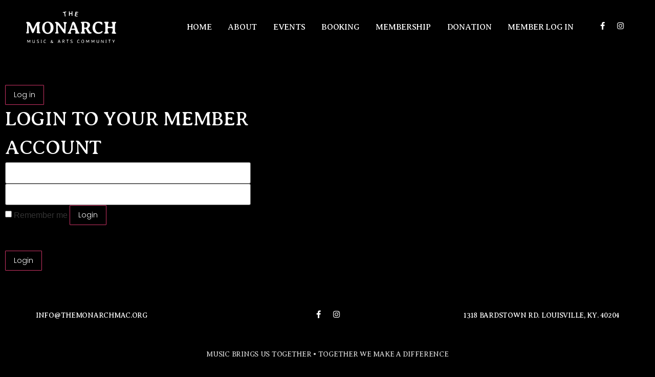

--- FILE ---
content_type: text/html; charset=UTF-8
request_url: https://themonarchmac.org/member-login/
body_size: 10193
content:
<!doctype html>
<html lang="en-US">
<head>
	<meta charset="UTF-8">
	<meta name="viewport" content="width=device-width, initial-scale=1">
	<link rel="profile" href="https://gmpg.org/xfn/11">
	<meta name='robots' content='index, follow, max-image-preview:large, max-snippet:-1, max-video-preview:-1' />

	<!-- This site is optimized with the Yoast SEO plugin v26.7 - https://yoast.com/wordpress/plugins/seo/ -->
	<title>Log in - The Monarch</title>
	<link rel="canonical" href="https://themonarchmac.org/member-login/" />
	<meta property="og:locale" content="en_US" />
	<meta property="og:type" content="article" />
	<meta property="og:title" content="Log in - The Monarch" />
	<meta property="og:description" content="Login to your Member account Remember me" />
	<meta property="og:url" content="https://themonarchmac.org/member-login/" />
	<meta property="og:site_name" content="The Monarch" />
	<meta property="article:modified_time" content="2022-11-29T04:14:36+00:00" />
	<meta property="og:image" content="https://themonarchmac.org/wp-content/uploads/2022/09/featured-image.png" />
	<meta property="og:image:width" content="1200" />
	<meta property="og:image:height" content="630" />
	<meta property="og:image:type" content="image/png" />
	<meta name="twitter:card" content="summary_large_image" />
	<meta name="twitter:label1" content="Est. reading time" />
	<meta name="twitter:data1" content="1 minute" />
	<script type="application/ld+json" class="yoast-schema-graph">{"@context":"https://schema.org","@graph":[{"@type":"WebPage","@id":"https://themonarchmac.org/member-login/","url":"https://themonarchmac.org/member-login/","name":"Log in - The Monarch","isPartOf":{"@id":"https://themonarchmac.org/#website"},"datePublished":"2022-11-28T00:11:26+00:00","dateModified":"2022-11-29T04:14:36+00:00","breadcrumb":{"@id":"https://themonarchmac.org/member-login/#breadcrumb"},"inLanguage":"en-US","potentialAction":[{"@type":"ReadAction","target":["https://themonarchmac.org/member-login/"]}]},{"@type":"BreadcrumbList","@id":"https://themonarchmac.org/member-login/#breadcrumb","itemListElement":[{"@type":"ListItem","position":1,"name":"Home","item":"https://themonarchmac.org/"},{"@type":"ListItem","position":2,"name":"Log in"}]},{"@type":"WebSite","@id":"https://themonarchmac.org/#website","url":"https://themonarchmac.org/","name":"The Monarch","description":"Music brings us together. Together we make a difference.","publisher":{"@id":"https://themonarchmac.org/#organization"},"potentialAction":[{"@type":"SearchAction","target":{"@type":"EntryPoint","urlTemplate":"https://themonarchmac.org/?s={search_term_string}"},"query-input":{"@type":"PropertyValueSpecification","valueRequired":true,"valueName":"search_term_string"}}],"inLanguage":"en-US"},{"@type":"Organization","@id":"https://themonarchmac.org/#organization","name":"The Monarch","url":"https://themonarchmac.org/","logo":{"@type":"ImageObject","inLanguage":"en-US","@id":"https://themonarchmac.org/#/schema/logo/image/","url":"","contentUrl":"","caption":"The Monarch"},"image":{"@id":"https://themonarchmac.org/#/schema/logo/image/"}}]}</script>
	<!-- / Yoast SEO plugin. -->


<link rel="alternate" type="application/rss+xml" title="The Monarch &raquo; Feed" href="https://themonarchmac.org/feed/" />
<link rel="alternate" type="application/rss+xml" title="The Monarch &raquo; Comments Feed" href="https://themonarchmac.org/comments/feed/" />
<link rel="alternate" title="oEmbed (JSON)" type="application/json+oembed" href="https://themonarchmac.org/wp-json/oembed/1.0/embed?url=https%3A%2F%2Fthemonarchmac.org%2Fmember-login%2F" />
<link rel="alternate" title="oEmbed (XML)" type="text/xml+oembed" href="https://themonarchmac.org/wp-json/oembed/1.0/embed?url=https%3A%2F%2Fthemonarchmac.org%2Fmember-login%2F&#038;format=xml" />
<style id='wp-img-auto-sizes-contain-inline-css'>
img:is([sizes=auto i],[sizes^="auto," i]){contain-intrinsic-size:3000px 1500px}
/*# sourceURL=wp-img-auto-sizes-contain-inline-css */
</style>
<style id='wp-emoji-styles-inline-css'>

	img.wp-smiley, img.emoji {
		display: inline !important;
		border: none !important;
		box-shadow: none !important;
		height: 1em !important;
		width: 1em !important;
		margin: 0 0.07em !important;
		vertical-align: -0.1em !important;
		background: none !important;
		padding: 0 !important;
	}
/*# sourceURL=wp-emoji-styles-inline-css */
</style>
<style id='classic-theme-styles-inline-css'>
/*! This file is auto-generated */
.wp-block-button__link{color:#fff;background-color:#32373c;border-radius:9999px;box-shadow:none;text-decoration:none;padding:calc(.667em + 2px) calc(1.333em + 2px);font-size:1.125em}.wp-block-file__button{background:#32373c;color:#fff;text-decoration:none}
/*# sourceURL=/wp-includes/css/classic-themes.min.css */
</style>
<style id='global-styles-inline-css'>
:root{--wp--preset--aspect-ratio--square: 1;--wp--preset--aspect-ratio--4-3: 4/3;--wp--preset--aspect-ratio--3-4: 3/4;--wp--preset--aspect-ratio--3-2: 3/2;--wp--preset--aspect-ratio--2-3: 2/3;--wp--preset--aspect-ratio--16-9: 16/9;--wp--preset--aspect-ratio--9-16: 9/16;--wp--preset--color--black: #000000;--wp--preset--color--cyan-bluish-gray: #abb8c3;--wp--preset--color--white: #ffffff;--wp--preset--color--pale-pink: #f78da7;--wp--preset--color--vivid-red: #cf2e2e;--wp--preset--color--luminous-vivid-orange: #ff6900;--wp--preset--color--luminous-vivid-amber: #fcb900;--wp--preset--color--light-green-cyan: #7bdcb5;--wp--preset--color--vivid-green-cyan: #00d084;--wp--preset--color--pale-cyan-blue: #8ed1fc;--wp--preset--color--vivid-cyan-blue: #0693e3;--wp--preset--color--vivid-purple: #9b51e0;--wp--preset--gradient--vivid-cyan-blue-to-vivid-purple: linear-gradient(135deg,rgb(6,147,227) 0%,rgb(155,81,224) 100%);--wp--preset--gradient--light-green-cyan-to-vivid-green-cyan: linear-gradient(135deg,rgb(122,220,180) 0%,rgb(0,208,130) 100%);--wp--preset--gradient--luminous-vivid-amber-to-luminous-vivid-orange: linear-gradient(135deg,rgb(252,185,0) 0%,rgb(255,105,0) 100%);--wp--preset--gradient--luminous-vivid-orange-to-vivid-red: linear-gradient(135deg,rgb(255,105,0) 0%,rgb(207,46,46) 100%);--wp--preset--gradient--very-light-gray-to-cyan-bluish-gray: linear-gradient(135deg,rgb(238,238,238) 0%,rgb(169,184,195) 100%);--wp--preset--gradient--cool-to-warm-spectrum: linear-gradient(135deg,rgb(74,234,220) 0%,rgb(151,120,209) 20%,rgb(207,42,186) 40%,rgb(238,44,130) 60%,rgb(251,105,98) 80%,rgb(254,248,76) 100%);--wp--preset--gradient--blush-light-purple: linear-gradient(135deg,rgb(255,206,236) 0%,rgb(152,150,240) 100%);--wp--preset--gradient--blush-bordeaux: linear-gradient(135deg,rgb(254,205,165) 0%,rgb(254,45,45) 50%,rgb(107,0,62) 100%);--wp--preset--gradient--luminous-dusk: linear-gradient(135deg,rgb(255,203,112) 0%,rgb(199,81,192) 50%,rgb(65,88,208) 100%);--wp--preset--gradient--pale-ocean: linear-gradient(135deg,rgb(255,245,203) 0%,rgb(182,227,212) 50%,rgb(51,167,181) 100%);--wp--preset--gradient--electric-grass: linear-gradient(135deg,rgb(202,248,128) 0%,rgb(113,206,126) 100%);--wp--preset--gradient--midnight: linear-gradient(135deg,rgb(2,3,129) 0%,rgb(40,116,252) 100%);--wp--preset--font-size--small: 13px;--wp--preset--font-size--medium: 20px;--wp--preset--font-size--large: 36px;--wp--preset--font-size--x-large: 42px;--wp--preset--spacing--20: 0.44rem;--wp--preset--spacing--30: 0.67rem;--wp--preset--spacing--40: 1rem;--wp--preset--spacing--50: 1.5rem;--wp--preset--spacing--60: 2.25rem;--wp--preset--spacing--70: 3.38rem;--wp--preset--spacing--80: 5.06rem;--wp--preset--shadow--natural: 6px 6px 9px rgba(0, 0, 0, 0.2);--wp--preset--shadow--deep: 12px 12px 50px rgba(0, 0, 0, 0.4);--wp--preset--shadow--sharp: 6px 6px 0px rgba(0, 0, 0, 0.2);--wp--preset--shadow--outlined: 6px 6px 0px -3px rgb(255, 255, 255), 6px 6px rgb(0, 0, 0);--wp--preset--shadow--crisp: 6px 6px 0px rgb(0, 0, 0);}:where(.is-layout-flex){gap: 0.5em;}:where(.is-layout-grid){gap: 0.5em;}body .is-layout-flex{display: flex;}.is-layout-flex{flex-wrap: wrap;align-items: center;}.is-layout-flex > :is(*, div){margin: 0;}body .is-layout-grid{display: grid;}.is-layout-grid > :is(*, div){margin: 0;}:where(.wp-block-columns.is-layout-flex){gap: 2em;}:where(.wp-block-columns.is-layout-grid){gap: 2em;}:where(.wp-block-post-template.is-layout-flex){gap: 1.25em;}:where(.wp-block-post-template.is-layout-grid){gap: 1.25em;}.has-black-color{color: var(--wp--preset--color--black) !important;}.has-cyan-bluish-gray-color{color: var(--wp--preset--color--cyan-bluish-gray) !important;}.has-white-color{color: var(--wp--preset--color--white) !important;}.has-pale-pink-color{color: var(--wp--preset--color--pale-pink) !important;}.has-vivid-red-color{color: var(--wp--preset--color--vivid-red) !important;}.has-luminous-vivid-orange-color{color: var(--wp--preset--color--luminous-vivid-orange) !important;}.has-luminous-vivid-amber-color{color: var(--wp--preset--color--luminous-vivid-amber) !important;}.has-light-green-cyan-color{color: var(--wp--preset--color--light-green-cyan) !important;}.has-vivid-green-cyan-color{color: var(--wp--preset--color--vivid-green-cyan) !important;}.has-pale-cyan-blue-color{color: var(--wp--preset--color--pale-cyan-blue) !important;}.has-vivid-cyan-blue-color{color: var(--wp--preset--color--vivid-cyan-blue) !important;}.has-vivid-purple-color{color: var(--wp--preset--color--vivid-purple) !important;}.has-black-background-color{background-color: var(--wp--preset--color--black) !important;}.has-cyan-bluish-gray-background-color{background-color: var(--wp--preset--color--cyan-bluish-gray) !important;}.has-white-background-color{background-color: var(--wp--preset--color--white) !important;}.has-pale-pink-background-color{background-color: var(--wp--preset--color--pale-pink) !important;}.has-vivid-red-background-color{background-color: var(--wp--preset--color--vivid-red) !important;}.has-luminous-vivid-orange-background-color{background-color: var(--wp--preset--color--luminous-vivid-orange) !important;}.has-luminous-vivid-amber-background-color{background-color: var(--wp--preset--color--luminous-vivid-amber) !important;}.has-light-green-cyan-background-color{background-color: var(--wp--preset--color--light-green-cyan) !important;}.has-vivid-green-cyan-background-color{background-color: var(--wp--preset--color--vivid-green-cyan) !important;}.has-pale-cyan-blue-background-color{background-color: var(--wp--preset--color--pale-cyan-blue) !important;}.has-vivid-cyan-blue-background-color{background-color: var(--wp--preset--color--vivid-cyan-blue) !important;}.has-vivid-purple-background-color{background-color: var(--wp--preset--color--vivid-purple) !important;}.has-black-border-color{border-color: var(--wp--preset--color--black) !important;}.has-cyan-bluish-gray-border-color{border-color: var(--wp--preset--color--cyan-bluish-gray) !important;}.has-white-border-color{border-color: var(--wp--preset--color--white) !important;}.has-pale-pink-border-color{border-color: var(--wp--preset--color--pale-pink) !important;}.has-vivid-red-border-color{border-color: var(--wp--preset--color--vivid-red) !important;}.has-luminous-vivid-orange-border-color{border-color: var(--wp--preset--color--luminous-vivid-orange) !important;}.has-luminous-vivid-amber-border-color{border-color: var(--wp--preset--color--luminous-vivid-amber) !important;}.has-light-green-cyan-border-color{border-color: var(--wp--preset--color--light-green-cyan) !important;}.has-vivid-green-cyan-border-color{border-color: var(--wp--preset--color--vivid-green-cyan) !important;}.has-pale-cyan-blue-border-color{border-color: var(--wp--preset--color--pale-cyan-blue) !important;}.has-vivid-cyan-blue-border-color{border-color: var(--wp--preset--color--vivid-cyan-blue) !important;}.has-vivid-purple-border-color{border-color: var(--wp--preset--color--vivid-purple) !important;}.has-vivid-cyan-blue-to-vivid-purple-gradient-background{background: var(--wp--preset--gradient--vivid-cyan-blue-to-vivid-purple) !important;}.has-light-green-cyan-to-vivid-green-cyan-gradient-background{background: var(--wp--preset--gradient--light-green-cyan-to-vivid-green-cyan) !important;}.has-luminous-vivid-amber-to-luminous-vivid-orange-gradient-background{background: var(--wp--preset--gradient--luminous-vivid-amber-to-luminous-vivid-orange) !important;}.has-luminous-vivid-orange-to-vivid-red-gradient-background{background: var(--wp--preset--gradient--luminous-vivid-orange-to-vivid-red) !important;}.has-very-light-gray-to-cyan-bluish-gray-gradient-background{background: var(--wp--preset--gradient--very-light-gray-to-cyan-bluish-gray) !important;}.has-cool-to-warm-spectrum-gradient-background{background: var(--wp--preset--gradient--cool-to-warm-spectrum) !important;}.has-blush-light-purple-gradient-background{background: var(--wp--preset--gradient--blush-light-purple) !important;}.has-blush-bordeaux-gradient-background{background: var(--wp--preset--gradient--blush-bordeaux) !important;}.has-luminous-dusk-gradient-background{background: var(--wp--preset--gradient--luminous-dusk) !important;}.has-pale-ocean-gradient-background{background: var(--wp--preset--gradient--pale-ocean) !important;}.has-electric-grass-gradient-background{background: var(--wp--preset--gradient--electric-grass) !important;}.has-midnight-gradient-background{background: var(--wp--preset--gradient--midnight) !important;}.has-small-font-size{font-size: var(--wp--preset--font-size--small) !important;}.has-medium-font-size{font-size: var(--wp--preset--font-size--medium) !important;}.has-large-font-size{font-size: var(--wp--preset--font-size--large) !important;}.has-x-large-font-size{font-size: var(--wp--preset--font-size--x-large) !important;}
:where(.wp-block-post-template.is-layout-flex){gap: 1.25em;}:where(.wp-block-post-template.is-layout-grid){gap: 1.25em;}
:where(.wp-block-term-template.is-layout-flex){gap: 1.25em;}:where(.wp-block-term-template.is-layout-grid){gap: 1.25em;}
:where(.wp-block-columns.is-layout-flex){gap: 2em;}:where(.wp-block-columns.is-layout-grid){gap: 2em;}
:root :where(.wp-block-pullquote){font-size: 1.5em;line-height: 1.6;}
/*# sourceURL=global-styles-inline-css */
</style>
<link rel='stylesheet' id='wawp-styles-shortcode-css' href='https://themonarchmac.org/wp-content/plugins/newpath-wildapricot-press/css/wawp-styles-shortcode.css?ver=1.0' media='all' />
<link rel='stylesheet' id='hello-elementor-css' href='https://themonarchmac.org/wp-content/themes/hello-elementor/style.min.css?ver=2.9.0' media='all' />
<link rel='stylesheet' id='hello-elementor-theme-style-css' href='https://themonarchmac.org/wp-content/themes/hello-elementor/theme.min.css?ver=2.9.0' media='all' />
<link rel='stylesheet' id='elementor-frontend-css' href='https://themonarchmac.org/wp-content/plugins/elementor/assets/css/frontend.min.css?ver=3.34.2' media='all' />
<link rel='stylesheet' id='elementor-post-423-css' href='https://themonarchmac.org/wp-content/uploads/elementor/css/post-423.css?ver=1768897987' media='all' />
<link rel='stylesheet' id='widget-heading-css' href='https://themonarchmac.org/wp-content/plugins/elementor/assets/css/widget-heading.min.css?ver=3.34.2' media='all' />
<link rel='stylesheet' id='widget-image-css' href='https://themonarchmac.org/wp-content/plugins/elementor/assets/css/widget-image.min.css?ver=3.34.2' media='all' />
<link rel='stylesheet' id='widget-nav-menu-css' href='https://themonarchmac.org/wp-content/plugins/elementor-pro/assets/css/widget-nav-menu.min.css?ver=3.34.0' media='all' />
<link rel='stylesheet' id='e-sticky-css' href='https://themonarchmac.org/wp-content/plugins/elementor-pro/assets/css/modules/sticky.min.css?ver=3.34.0' media='all' />
<link rel='stylesheet' id='widget-social-icons-css' href='https://themonarchmac.org/wp-content/plugins/elementor/assets/css/widget-social-icons.min.css?ver=3.34.2' media='all' />
<link rel='stylesheet' id='e-apple-webkit-css' href='https://themonarchmac.org/wp-content/plugins/elementor/assets/css/conditionals/apple-webkit.min.css?ver=3.34.2' media='all' />
<link rel='stylesheet' id='e-animation-fadeIn-css' href='https://themonarchmac.org/wp-content/plugins/elementor/assets/lib/animations/styles/fadeIn.min.css?ver=3.34.2' media='all' />
<link rel='stylesheet' id='e-animation-fadeInUp-css' href='https://themonarchmac.org/wp-content/plugins/elementor/assets/lib/animations/styles/fadeInUp.min.css?ver=3.34.2' media='all' />
<link rel='stylesheet' id='elementor-icons-css' href='https://themonarchmac.org/wp-content/plugins/elementor/assets/lib/eicons/css/elementor-icons.min.css?ver=5.46.0' media='all' />
<link rel='stylesheet' id='widget-spacer-css' href='https://themonarchmac.org/wp-content/plugins/elementor/assets/css/widget-spacer.min.css?ver=3.34.2' media='all' />
<link rel='stylesheet' id='swiper-css' href='https://themonarchmac.org/wp-content/plugins/elementor/assets/lib/swiper/v8/css/swiper.min.css?ver=8.4.5' media='all' />
<link rel='stylesheet' id='e-swiper-css' href='https://themonarchmac.org/wp-content/plugins/elementor/assets/css/conditionals/e-swiper.min.css?ver=3.34.2' media='all' />
<link rel='stylesheet' id='elementor-post-1963-css' href='https://themonarchmac.org/wp-content/uploads/elementor/css/post-1963.css?ver=1768913649' media='all' />
<link rel='stylesheet' id='elementor-post-446-css' href='https://themonarchmac.org/wp-content/uploads/elementor/css/post-446.css?ver=1768897987' media='all' />
<link rel='stylesheet' id='elementor-post-442-css' href='https://themonarchmac.org/wp-content/uploads/elementor/css/post-442.css?ver=1768897988' media='all' />
<link rel='stylesheet' id='elementor-gf-local-averiaseriflibre-css' href='https://themonarchmac.org/wp-content/uploads/elementor/google-fonts/css/averiaseriflibre.css?ver=1742243586' media='all' />
<link rel='stylesheet' id='elementor-gf-local-worksans-css' href='https://themonarchmac.org/wp-content/uploads/elementor/google-fonts/css/worksans.css?ver=1742243587' media='all' />
<link rel='stylesheet' id='elementor-gf-local-poppins-css' href='https://themonarchmac.org/wp-content/uploads/elementor/google-fonts/css/poppins.css?ver=1742243587' media='all' />
<link rel='stylesheet' id='elementor-gf-local-dmsans-css' href='https://themonarchmac.org/wp-content/uploads/elementor/google-fonts/css/dmsans.css?ver=1742243588' media='all' />
<link rel='stylesheet' id='elementor-gf-local-montserrat-css' href='https://themonarchmac.org/wp-content/uploads/elementor/google-fonts/css/montserrat.css?ver=1742243589' media='all' />
<link rel='stylesheet' id='elementor-gf-local-alice-css' href='https://themonarchmac.org/wp-content/uploads/elementor/google-fonts/css/alice.css?ver=1742243589' media='all' />
<link rel='stylesheet' id='elementor-gf-local-averiasanslibre-css' href='https://themonarchmac.org/wp-content/uploads/elementor/google-fonts/css/averiasanslibre.css?ver=1742243589' media='all' />
<link rel='stylesheet' id='elementor-icons-shared-0-css' href='https://themonarchmac.org/wp-content/plugins/elementor/assets/lib/font-awesome/css/fontawesome.min.css?ver=5.15.3' media='all' />
<link rel='stylesheet' id='elementor-icons-fa-solid-css' href='https://themonarchmac.org/wp-content/plugins/elementor/assets/lib/font-awesome/css/solid.min.css?ver=5.15.3' media='all' />
<link rel='stylesheet' id='elementor-icons-fa-brands-css' href='https://themonarchmac.org/wp-content/plugins/elementor/assets/lib/font-awesome/css/brands.min.css?ver=5.15.3' media='all' />
<script src="https://themonarchmac.org/wp-includes/js/jquery/jquery.min.js?ver=3.7.1" id="jquery-core-js"></script>
<script src="https://themonarchmac.org/wp-includes/js/jquery/jquery-migrate.min.js?ver=3.4.1" id="jquery-migrate-js"></script>
<script id="wa-integration-Authorization-js-WaWidgetHandler-js-extra">
var WaWidgetHandlerData = {"isLoggedIn":"","logoutUrl":"https://themonarchmac.org/member-login/?state=WaWpIntegrationLogout&waLoginAction=Logout","loginForm":"\u003Cdiv class=\"wa_login_shortcode\"\u003E\u003Cform action=\"https://TheMonarch.wildapricot.org/widget/sys/login/OAuthLogin\" method=\"get\"\u003E\u003Cinput type=\"hidden\" name=\"scope\" value=\"contacts_me\" /\u003E\u003Cinput type=\"hidden\" name=\"client_id\" value=\"2a43z10ech\" /\u003E\u003Cinput type=\"hidden\" name=\"response_type\" value=\"authorization_code\" /\u003E\u003Cinput type=\"hidden\" name=\"claimed_account_id\" value=\"427104\" /\u003E\u003Cinput type=\"hidden\" name=\"state\" value=\"WaWpIntegrationLogin\" /\u003E\u003Cinput type=\"hidden\" name=\"redirect_uri\" value=\"https://themonarchmac.org/member-login/\" /\u003E\u003Cinput type=\"submit\" name=\"waLoginAction\" class=\"button button-primary\" value=\"Login\" title=\"Login\" /\u003E\u003C/form\u003E\u003C/div\u003E","sessionKey":null};
//# sourceURL=wa-integration-Authorization-js-WaWidgetHandler-js-extra
</script>
<script src="https://themonarchmac.org/wp-content/plugins/wild-apricot-login/Modules/Authorization/js/WaWidgetHandler.js?ver=1.0.16" id="wa-integration-Authorization-js-WaWidgetHandler-js"></script>
<link rel="https://api.w.org/" href="https://themonarchmac.org/wp-json/" /><link rel="alternate" title="JSON" type="application/json" href="https://themonarchmac.org/wp-json/wp/v2/pages/1963" /><link rel="EditURI" type="application/rsd+xml" title="RSD" href="https://themonarchmac.org/xmlrpc.php?rsd" />
<meta name="generator" content="WordPress 6.9" />
<link rel='shortlink' href='https://themonarchmac.org/?p=1963' />
<meta name="generator" content="Elementor 3.34.2; features: additional_custom_breakpoints; settings: css_print_method-external, google_font-enabled, font_display-auto">
			<style>
				.e-con.e-parent:nth-of-type(n+4):not(.e-lazyloaded):not(.e-no-lazyload),
				.e-con.e-parent:nth-of-type(n+4):not(.e-lazyloaded):not(.e-no-lazyload) * {
					background-image: none !important;
				}
				@media screen and (max-height: 1024px) {
					.e-con.e-parent:nth-of-type(n+3):not(.e-lazyloaded):not(.e-no-lazyload),
					.e-con.e-parent:nth-of-type(n+3):not(.e-lazyloaded):not(.e-no-lazyload) * {
						background-image: none !important;
					}
				}
				@media screen and (max-height: 640px) {
					.e-con.e-parent:nth-of-type(n+2):not(.e-lazyloaded):not(.e-no-lazyload),
					.e-con.e-parent:nth-of-type(n+2):not(.e-lazyloaded):not(.e-no-lazyload) * {
						background-image: none !important;
					}
				}
			</style>
						<meta name="theme-color" content="#FFFFFF">
			<link rel="icon" href="https://themonarchmac.org/wp-content/uploads/2022/09/monarch-favicon-2.png" sizes="32x32" />
<link rel="icon" href="https://themonarchmac.org/wp-content/uploads/2022/09/monarch-favicon-2.png" sizes="192x192" />
<link rel="apple-touch-icon" href="https://themonarchmac.org/wp-content/uploads/2022/09/monarch-favicon-2.png" />
<meta name="msapplication-TileImage" content="https://themonarchmac.org/wp-content/uploads/2022/09/monarch-favicon-2.png" />
</head>
<body class="wp-singular page-template page-template-elementor_header_footer page page-id-1963 wp-theme-hello-elementor elementor-default elementor-template-full-width elementor-kit-423 elementor-page elementor-page-1963">


<a class="skip-link screen-reader-text" href="#content">Skip to content</a>

		<header data-elementor-type="header" data-elementor-id="446" class="elementor elementor-446 elementor-location-header" data-elementor-post-type="elementor_library">
					<section class="elementor-section elementor-top-section elementor-element elementor-element-a7f7c86 elementor-section-content-middle elementor-section-height-min-height elementor-hidden-desktop elementor-hidden-tablet elementor-hidden-mobile elementor-section-boxed elementor-section-height-default elementor-section-items-middle" data-id="a7f7c86" data-element_type="section" data-settings="{&quot;background_background&quot;:&quot;classic&quot;,&quot;animation&quot;:&quot;none&quot;}">
							<div class="elementor-background-overlay"></div>
							<div class="elementor-container elementor-column-gap-no">
					<div class="elementor-column elementor-col-100 elementor-top-column elementor-element elementor-element-92e634e" data-id="92e634e" data-element_type="column">
			<div class="elementor-widget-wrap elementor-element-populated">
						<div class="elementor-element elementor-element-d444d15 elementor-widget elementor-widget-heading" data-id="d444d15" data-element_type="widget" data-widget_type="heading.default">
				<div class="elementor-widget-container">
					<h2 class="elementor-heading-title elementor-size-default"><a href="https://themonarch.wildapricot.org/event-5212142">The Monarch and Kentucky Performing Arts Presents: Corey Harris &amp; Cedric Watson. Click here for tix!  </a></h2>				</div>
				</div>
					</div>
		</div>
					</div>
		</section>
				<section class="elementor-section elementor-top-section elementor-element elementor-element-753ad92 elementor-section-content-middle elementor-section-height-min-height elementor-hidden-desktop elementor-section-boxed elementor-section-height-default elementor-section-items-middle" data-id="753ad92" data-element_type="section" data-settings="{&quot;sticky&quot;:&quot;top&quot;,&quot;background_background&quot;:&quot;classic&quot;,&quot;animation&quot;:&quot;none&quot;,&quot;sticky_on&quot;:[&quot;desktop&quot;,&quot;tablet&quot;,&quot;mobile&quot;],&quot;sticky_offset&quot;:0,&quot;sticky_effects_offset&quot;:0,&quot;sticky_anchor_link_offset&quot;:0}">
						<div class="elementor-container elementor-column-gap-no">
					<div class="elementor-column elementor-col-50 elementor-top-column elementor-element elementor-element-3235ec3" data-id="3235ec3" data-element_type="column">
			<div class="elementor-widget-wrap elementor-element-populated">
						<div class="elementor-element elementor-element-b6f5806 elementor-widget__width-initial elementor-widget-tablet__width-initial elementor-widget elementor-widget-image" data-id="b6f5806" data-element_type="widget" data-widget_type="image.default">
				<div class="elementor-widget-container">
															<img width="228" height="80" src="https://themonarchmac.org/wp-content/uploads/2022/09/monarch-primary-logo-wht.svg" class="attachment-large size-large wp-image-1679" alt="" />															</div>
				</div>
					</div>
		</div>
				<div class="elementor-column elementor-col-50 elementor-top-column elementor-element elementor-element-7724f6e" data-id="7724f6e" data-element_type="column">
			<div class="elementor-widget-wrap elementor-element-populated">
						<div class="elementor-element elementor-element-5fec798 elementor-nav-menu--stretch elementor-nav-menu__text-align-center elementor-nav-menu--toggle elementor-nav-menu--burger elementor-widget elementor-widget-nav-menu" data-id="5fec798" data-element_type="widget" data-settings="{&quot;layout&quot;:&quot;dropdown&quot;,&quot;full_width&quot;:&quot;stretch&quot;,&quot;submenu_icon&quot;:{&quot;value&quot;:&quot;&lt;i class=\&quot;fas fa-caret-down\&quot; aria-hidden=\&quot;true\&quot;&gt;&lt;\/i&gt;&quot;,&quot;library&quot;:&quot;fa-solid&quot;},&quot;toggle&quot;:&quot;burger&quot;}" data-widget_type="nav-menu.default">
				<div class="elementor-widget-container">
							<div class="elementor-menu-toggle" role="button" tabindex="0" aria-label="Menu Toggle" aria-expanded="false">
			<i aria-hidden="true" role="presentation" class="elementor-menu-toggle__icon--open eicon-menu-bar"></i><i aria-hidden="true" role="presentation" class="elementor-menu-toggle__icon--close eicon-close"></i>		</div>
					<nav class="elementor-nav-menu--dropdown elementor-nav-menu__container" aria-hidden="true">
				<ul id="menu-2-5fec798" class="elementor-nav-menu"><li class="menu-item menu-item-type-post_type menu-item-object-page menu-item-home menu-item-583"><a href="https://themonarchmac.org/" class="elementor-item" tabindex="-1">Home</a></li>
<li class="menu-item menu-item-type-post_type menu-item-object-page menu-item-3916"><a href="https://themonarchmac.org/about/" class="elementor-item" tabindex="-1">About</a></li>
<li class="menu-item menu-item-type-post_type menu-item-object-page menu-item-3877"><a href="https://themonarchmac.org/events/" class="elementor-item" tabindex="-1">Events</a></li>
<li class="menu-item menu-item-type-post_type menu-item-object-page menu-item-3789"><a href="https://themonarchmac.org/booking/" class="elementor-item" tabindex="-1">Booking</a></li>
<li class="menu-item menu-item-type-post_type menu-item-object-page menu-item-1197"><a href="https://themonarchmac.org/membership-2/" class="elementor-item" tabindex="-1">Membership</a></li>
<li class="menu-item menu-item-type-post_type menu-item-object-page menu-item-2921"><a href="https://themonarchmac.org/donation/" class="elementor-item" tabindex="-1">Donation</a></li>
<li class="menu-item menu-item-type-custom menu-item-object-custom menu-item-2018"><a href="https://themonarch.wildapricot.org/Sys/Login" class="elementor-item" tabindex="-1">Member Log in</a></li>
</ul>			</nav>
						</div>
				</div>
					</div>
		</div>
					</div>
		</section>
				<section class="elementor-section elementor-top-section elementor-element elementor-element-9e8e02e elementor-section-content-middle elementor-section-height-min-height elementor-hidden-tablet elementor-hidden-mobile elementor-section-boxed elementor-section-height-default elementor-section-items-middle" data-id="9e8e02e" data-element_type="section" data-settings="{&quot;sticky&quot;:&quot;top&quot;,&quot;background_background&quot;:&quot;classic&quot;,&quot;animation&quot;:&quot;none&quot;,&quot;sticky_on&quot;:[&quot;desktop&quot;,&quot;tablet&quot;,&quot;mobile&quot;],&quot;sticky_offset&quot;:0,&quot;sticky_effects_offset&quot;:0,&quot;sticky_anchor_link_offset&quot;:0}">
						<div class="elementor-container elementor-column-gap-no">
					<div class="elementor-column elementor-col-33 elementor-top-column elementor-element elementor-element-e16c4b0" data-id="e16c4b0" data-element_type="column">
			<div class="elementor-widget-wrap elementor-element-populated">
						<div class="elementor-element elementor-element-ea8ba72 elementor-widget__width-initial elementor-widget elementor-widget-image" data-id="ea8ba72" data-element_type="widget" data-widget_type="image.default">
				<div class="elementor-widget-container">
															<img width="228" height="80" src="https://themonarchmac.org/wp-content/uploads/2022/09/monarch-primary-logo-wht.svg" class="attachment-large size-large wp-image-1679" alt="" />															</div>
				</div>
					</div>
		</div>
				<div class="elementor-column elementor-col-33 elementor-top-column elementor-element elementor-element-6984cac" data-id="6984cac" data-element_type="column">
			<div class="elementor-widget-wrap elementor-element-populated">
						<div class="elementor-element elementor-element-78c55bf elementor-nav-menu__align-end elementor-nav-menu--dropdown-mobile elementor-nav-menu--stretch elementor-nav-menu__text-align-center elementor-nav-menu--toggle elementor-nav-menu--burger elementor-widget elementor-widget-nav-menu" data-id="78c55bf" data-element_type="widget" data-settings="{&quot;full_width&quot;:&quot;stretch&quot;,&quot;layout&quot;:&quot;horizontal&quot;,&quot;submenu_icon&quot;:{&quot;value&quot;:&quot;&lt;i class=\&quot;fas fa-caret-down\&quot; aria-hidden=\&quot;true\&quot;&gt;&lt;\/i&gt;&quot;,&quot;library&quot;:&quot;fa-solid&quot;},&quot;toggle&quot;:&quot;burger&quot;}" data-widget_type="nav-menu.default">
				<div class="elementor-widget-container">
								<nav aria-label="Menu" class="elementor-nav-menu--main elementor-nav-menu__container elementor-nav-menu--layout-horizontal e--pointer-none">
				<ul id="menu-1-78c55bf" class="elementor-nav-menu"><li class="menu-item menu-item-type-post_type menu-item-object-page menu-item-home menu-item-583"><a href="https://themonarchmac.org/" class="elementor-item">Home</a></li>
<li class="menu-item menu-item-type-post_type menu-item-object-page menu-item-3916"><a href="https://themonarchmac.org/about/" class="elementor-item">About</a></li>
<li class="menu-item menu-item-type-post_type menu-item-object-page menu-item-3877"><a href="https://themonarchmac.org/events/" class="elementor-item">Events</a></li>
<li class="menu-item menu-item-type-post_type menu-item-object-page menu-item-3789"><a href="https://themonarchmac.org/booking/" class="elementor-item">Booking</a></li>
<li class="menu-item menu-item-type-post_type menu-item-object-page menu-item-1197"><a href="https://themonarchmac.org/membership-2/" class="elementor-item">Membership</a></li>
<li class="menu-item menu-item-type-post_type menu-item-object-page menu-item-2921"><a href="https://themonarchmac.org/donation/" class="elementor-item">Donation</a></li>
<li class="menu-item menu-item-type-custom menu-item-object-custom menu-item-2018"><a href="https://themonarch.wildapricot.org/Sys/Login" class="elementor-item">Member Log in</a></li>
</ul>			</nav>
					<div class="elementor-menu-toggle" role="button" tabindex="0" aria-label="Menu Toggle" aria-expanded="false">
			<i aria-hidden="true" role="presentation" class="elementor-menu-toggle__icon--open eicon-menu-bar"></i><i aria-hidden="true" role="presentation" class="elementor-menu-toggle__icon--close eicon-close"></i>		</div>
					<nav class="elementor-nav-menu--dropdown elementor-nav-menu__container" aria-hidden="true">
				<ul id="menu-2-78c55bf" class="elementor-nav-menu"><li class="menu-item menu-item-type-post_type menu-item-object-page menu-item-home menu-item-583"><a href="https://themonarchmac.org/" class="elementor-item" tabindex="-1">Home</a></li>
<li class="menu-item menu-item-type-post_type menu-item-object-page menu-item-3916"><a href="https://themonarchmac.org/about/" class="elementor-item" tabindex="-1">About</a></li>
<li class="menu-item menu-item-type-post_type menu-item-object-page menu-item-3877"><a href="https://themonarchmac.org/events/" class="elementor-item" tabindex="-1">Events</a></li>
<li class="menu-item menu-item-type-post_type menu-item-object-page menu-item-3789"><a href="https://themonarchmac.org/booking/" class="elementor-item" tabindex="-1">Booking</a></li>
<li class="menu-item menu-item-type-post_type menu-item-object-page menu-item-1197"><a href="https://themonarchmac.org/membership-2/" class="elementor-item" tabindex="-1">Membership</a></li>
<li class="menu-item menu-item-type-post_type menu-item-object-page menu-item-2921"><a href="https://themonarchmac.org/donation/" class="elementor-item" tabindex="-1">Donation</a></li>
<li class="menu-item menu-item-type-custom menu-item-object-custom menu-item-2018"><a href="https://themonarch.wildapricot.org/Sys/Login" class="elementor-item" tabindex="-1">Member Log in</a></li>
</ul>			</nav>
						</div>
				</div>
					</div>
		</div>
				<div class="elementor-column elementor-col-33 elementor-top-column elementor-element elementor-element-8ca0453" data-id="8ca0453" data-element_type="column">
			<div class="elementor-widget-wrap elementor-element-populated">
						<div class="elementor-element elementor-element-e997b03 e-grid-align-right e-grid-align-mobile-center elementor-shape-rounded elementor-grid-0 elementor-widget elementor-widget-social-icons" data-id="e997b03" data-element_type="widget" data-widget_type="social-icons.default">
				<div class="elementor-widget-container">
							<div class="elementor-social-icons-wrapper elementor-grid" role="list">
							<span class="elementor-grid-item" role="listitem">
					<a class="elementor-icon elementor-social-icon elementor-social-icon-facebook-f elementor-repeater-item-6a5a6c9" href="https://www.facebook.com/TheMonarchMAC" target="_blank">
						<span class="elementor-screen-only">Facebook-f</span>
						<i aria-hidden="true" class="fab fa-facebook-f"></i>					</a>
				</span>
							<span class="elementor-grid-item" role="listitem">
					<a class="elementor-icon elementor-social-icon elementor-social-icon-instagram elementor-repeater-item-280a684" href="https://www.instagram.com/themonarch_music" target="_blank">
						<span class="elementor-screen-only">Instagram</span>
						<i aria-hidden="true" class="fab fa-instagram"></i>					</a>
				</span>
					</div>
						</div>
				</div>
					</div>
		</div>
					</div>
		</section>
				</header>
				<div data-elementor-type="wp-page" data-elementor-id="1963" class="elementor elementor-1963" data-elementor-post-type="page">
						<section class="elementor-section elementor-top-section elementor-element elementor-element-09ace8d elementor-section-boxed elementor-section-height-default elementor-section-height-default" data-id="09ace8d" data-element_type="section">
						<div class="elementor-container elementor-column-gap-default">
					<div class="elementor-column elementor-col-100 elementor-top-column elementor-element elementor-element-77b6736" data-id="77b6736" data-element_type="column">
			<div class="elementor-widget-wrap elementor-element-populated">
						<div class="elementor-element elementor-element-dbed055 elementor-widget elementor-widget-spacer" data-id="dbed055" data-element_type="widget" data-widget_type="spacer.default">
				<div class="elementor-widget-container">
							<div class="elementor-spacer">
			<div class="elementor-spacer-inner"></div>
		</div>
						</div>
				</div>
				<div class="elementor-element elementor-element-6b08558 elementor-widget elementor-widget-shortcode" data-id="6b08558" data-element_type="widget" data-widget_type="shortcode.default">
				<div class="elementor-widget-container">
							<div class="elementor-shortcode"><div class="wa_login_shortcode"><form action="https://TheMonarch.wildapricot.org/widget/sys/login/OAuthLogin" method="get"><input type="hidden" name="scope" value="contacts_me" /><input type="hidden" name="client_id" value="2a43z10ech" /><input type="hidden" name="response_type" value="authorization_code" /><input type="hidden" name="claimed_account_id" value="427104" /><input type="hidden" name="state" value="WaWpIntegrationLogin" /><input type="hidden" name="redirect_uri" value="https://themonarchmac.org/" /><input type="submit" name="waLoginAction" class="button button-primary" value="Log in" title="Log in" /></form></div></div>
						</div>
				</div>
				<div class="elementor-element elementor-element-7df3818 elementor-widget elementor-widget-heading" data-id="7df3818" data-element_type="widget" data-widget_type="heading.default">
				<div class="elementor-widget-container">
					<h2 class="elementor-heading-title elementor-size-default">Login to your Member account</h2>				</div>
				</div>
				<div class="elementor-element elementor-element-d6c818c elementor-widget elementor-widget-html" data-id="d6c818c" data-element_type="widget" data-widget_type="html.default">
				<div class="elementor-widget-container">
					<form action="https://themonarchmac.org/" method="post">
			<input type="hidden" name="ReturnUrl" value="">
			<input type="hidden" name="browserData" id="idLoginBoxBrowserField">

			<input name="email" type="email" maxlength="100"/>
			<input type="password" name="password">

			<input type="checkbox" name="rememberMe" id="idLoginBoxRememberMeCheckbox">
			<label for="idLoginBoxRememberMeCheckbox">Remember me</label>
			<input type="submit" class="loginBoxLoginButton" tabindex="4" value="Login">
		</form>				</div>
				</div>
				<div class="elementor-element elementor-element-348e077 elementor-widget elementor-widget-spacer" data-id="348e077" data-element_type="widget" data-widget_type="spacer.default">
				<div class="elementor-widget-container">
							<div class="elementor-spacer">
			<div class="elementor-spacer-inner"></div>
		</div>
						</div>
				</div>
				<div class="elementor-element elementor-element-d4ee103 elementor-widget elementor-widget-wp-widget-wa_login_widget" data-id="d4ee103" data-element_type="widget" data-widget_type="wp-widget-wa_login_widget.default">
				<div class="elementor-widget-container">
					<div class="wa_login_shortcode"><form action="https://TheMonarch.wildapricot.org/widget/sys/login/OAuthLogin" method="get"><input type="hidden" name="scope" value="contacts_me" /><input type="hidden" name="client_id" value="2a43z10ech" /><input type="hidden" name="response_type" value="authorization_code" /><input type="hidden" name="claimed_account_id" value="427104" /><input type="hidden" name="state" value="WaWpIntegrationLogin" /><input type="hidden" name="redirect_uri" value="https://themonarchmac.org/" /><input type="submit" name="waLoginAction" class="button button-primary" value="Login" title="Login" /></form></div>				</div>
				</div>
					</div>
		</div>
					</div>
		</section>
				</div>
				<footer data-elementor-type="footer" data-elementor-id="442" class="elementor elementor-442 elementor-location-footer" data-elementor-post-type="elementor_library">
					<footer class="elementor-section elementor-top-section elementor-element elementor-element-cfb81fc elementor-section-content-middle elementor-section-full_width elementor-hidden-tablet elementor-hidden-mobile elementor-section-height-default elementor-section-height-default" data-id="cfb81fc" data-element_type="section" data-settings="{&quot;background_background&quot;:&quot;classic&quot;}">
						<div class="elementor-container elementor-column-gap-default">
					<div class="elementor-column elementor-col-100 elementor-top-column elementor-element elementor-element-7bd41700" data-id="7bd41700" data-element_type="column">
			<div class="elementor-widget-wrap elementor-element-populated">
						<section class="elementor-section elementor-inner-section elementor-element elementor-element-22d21506 elementor-section-content-middle elementor-section-full_width elementor-section-height-default elementor-section-height-default" data-id="22d21506" data-element_type="section">
						<div class="elementor-container elementor-column-gap-default">
					<div class="elementor-column elementor-col-33 elementor-inner-column elementor-element elementor-element-723ce299" data-id="723ce299" data-element_type="column">
			<div class="elementor-widget-wrap elementor-element-populated">
						<div class="elementor-element elementor-element-576d1e89 elementor-widget elementor-widget-heading" data-id="576d1e89" data-element_type="widget" data-widget_type="heading.default">
				<div class="elementor-widget-container">
					<p class="elementor-heading-title elementor-size-default">info@themonarchmac.org</p>				</div>
				</div>
					</div>
		</div>
				<div class="elementor-column elementor-col-33 elementor-inner-column elementor-element elementor-element-70c592c9" data-id="70c592c9" data-element_type="column">
			<div class="elementor-widget-wrap elementor-element-populated">
						<div class="elementor-element elementor-element-90c1ad3 e-grid-align-mobile-center elementor-shape-rounded elementor-grid-0 e-grid-align-center elementor-widget elementor-widget-social-icons" data-id="90c1ad3" data-element_type="widget" data-widget_type="social-icons.default">
				<div class="elementor-widget-container">
							<div class="elementor-social-icons-wrapper elementor-grid" role="list">
							<span class="elementor-grid-item" role="listitem">
					<a class="elementor-icon elementor-social-icon elementor-social-icon-facebook-f elementor-repeater-item-6a5a6c9" href="https://www.facebook.com/TheMonarchMAC" target="_blank">
						<span class="elementor-screen-only">Facebook-f</span>
						<i aria-hidden="true" class="fab fa-facebook-f"></i>					</a>
				</span>
							<span class="elementor-grid-item" role="listitem">
					<a class="elementor-icon elementor-social-icon elementor-social-icon-instagram elementor-repeater-item-280a684" href="https://www.instagram.com/themonarch_music" target="_blank">
						<span class="elementor-screen-only">Instagram</span>
						<i aria-hidden="true" class="fab fa-instagram"></i>					</a>
				</span>
					</div>
						</div>
				</div>
					</div>
		</div>
				<div class="elementor-column elementor-col-33 elementor-inner-column elementor-element elementor-element-69cf496" data-id="69cf496" data-element_type="column">
			<div class="elementor-widget-wrap elementor-element-populated">
						<div class="elementor-element elementor-element-0e9566e elementor-widget elementor-widget-heading" data-id="0e9566e" data-element_type="widget" data-widget_type="heading.default">
				<div class="elementor-widget-container">
					<p class="elementor-heading-title elementor-size-default">1318 Bardstown Rd. Louisville, Ky. 40204</p>				</div>
				</div>
					</div>
		</div>
					</div>
		</section>
				<section class="elementor-section elementor-inner-section elementor-element elementor-element-2b95ec0e elementor-section-content-middle elementor-section-boxed elementor-section-height-default elementor-section-height-default" data-id="2b95ec0e" data-element_type="section">
						<div class="elementor-container elementor-column-gap-default">
					<div class="elementor-column elementor-col-100 elementor-inner-column elementor-element elementor-element-11f4b1e0" data-id="11f4b1e0" data-element_type="column">
			<div class="elementor-widget-wrap elementor-element-populated">
						<div class="elementor-element elementor-element-74978aec animated-slow elementor-invisible elementor-widget elementor-widget-heading" data-id="74978aec" data-element_type="widget" data-settings="{&quot;_animation&quot;:&quot;fadeIn&quot;}" data-widget_type="heading.default">
				<div class="elementor-widget-container">
					<p class="elementor-heading-title elementor-size-default">Music brings us together • Together we make a difference</p>				</div>
				</div>
				<div class="elementor-element elementor-element-9417e1d elementor-widget elementor-widget-heading" data-id="9417e1d" data-element_type="widget" data-widget_type="heading.default">
				<div class="elementor-widget-container">
					<p class="elementor-heading-title elementor-size-default">© 2022 Monarch Music &amp; Arts Community.  All Rights Reserved.</p>				</div>
				</div>
					</div>
		</div>
					</div>
		</section>
					</div>
		</div>
					</div>
		</footer>
				<footer class="elementor-section elementor-top-section elementor-element elementor-element-6c812d5 elementor-section-content-middle elementor-section-full_width elementor-hidden-desktop elementor-hidden-mobile elementor-section-height-default elementor-section-height-default" data-id="6c812d5" data-element_type="section" data-settings="{&quot;background_background&quot;:&quot;classic&quot;}">
						<div class="elementor-container elementor-column-gap-default">
					<div class="elementor-column elementor-col-100 elementor-top-column elementor-element elementor-element-2110c2b" data-id="2110c2b" data-element_type="column">
			<div class="elementor-widget-wrap elementor-element-populated">
						<div class="elementor-element elementor-element-b7cb754 elementor-widget-tablet__width-initial elementor-widget elementor-widget-image" data-id="b7cb754" data-element_type="widget" data-widget_type="image.default">
				<div class="elementor-widget-container">
															<img width="228" height="56" src="https://themonarchmac.org/wp-content/uploads/2022/09/monarch-secondary-logo-wht.svg" class="attachment-large size-large wp-image-1681" alt="" />															</div>
				</div>
				<div class="elementor-element elementor-element-0b738c0 e-grid-align-mobile-center e-grid-align-tablet-center elementor-shape-rounded elementor-grid-0 e-grid-align-center elementor-widget elementor-widget-social-icons" data-id="0b738c0" data-element_type="widget" data-widget_type="social-icons.default">
				<div class="elementor-widget-container">
							<div class="elementor-social-icons-wrapper elementor-grid" role="list">
							<span class="elementor-grid-item" role="listitem">
					<a class="elementor-icon elementor-social-icon elementor-social-icon-facebook-f elementor-repeater-item-6a5a6c9" href="https://www.facebook.com/TheMonarchMAC" target="_blank">
						<span class="elementor-screen-only">Facebook-f</span>
						<i aria-hidden="true" class="fab fa-facebook-f"></i>					</a>
				</span>
							<span class="elementor-grid-item" role="listitem">
					<a class="elementor-icon elementor-social-icon elementor-social-icon-instagram elementor-repeater-item-280a684" href="https://www.instagram.com/themonarch_music" target="_blank">
						<span class="elementor-screen-only">Instagram</span>
						<i aria-hidden="true" class="fab fa-instagram"></i>					</a>
				</span>
					</div>
						</div>
				</div>
				<div class="elementor-element elementor-element-d963b26 animated-slow elementor-invisible elementor-widget elementor-widget-heading" data-id="d963b26" data-element_type="widget" data-settings="{&quot;_animation&quot;:&quot;fadeInUp&quot;,&quot;_animation_tablet&quot;:&quot;none&quot;,&quot;_animation_mobile&quot;:&quot;none&quot;}" data-widget_type="heading.default">
				<div class="elementor-widget-container">
					<p class="elementor-heading-title elementor-size-default">Music brings us together.</p>				</div>
				</div>
				<div class="elementor-element elementor-element-c34af37 animated-slow elementor-invisible elementor-widget elementor-widget-heading" data-id="c34af37" data-element_type="widget" data-settings="{&quot;_animation&quot;:&quot;fadeInUp&quot;,&quot;_animation_tablet&quot;:&quot;none&quot;,&quot;_animation_mobile&quot;:&quot;none&quot;}" data-widget_type="heading.default">
				<div class="elementor-widget-container">
					<p class="elementor-heading-title elementor-size-default">Together we make a difference.</p>				</div>
				</div>
				<div class="elementor-element elementor-element-f1b71fe elementor-widget elementor-widget-heading" data-id="f1b71fe" data-element_type="widget" data-widget_type="heading.default">
				<div class="elementor-widget-container">
					<p class="elementor-heading-title elementor-size-default">© 2022 All Rights Reserved.</p>				</div>
				</div>
					</div>
		</div>
					</div>
		</footer>
				</footer>
		
<script type="speculationrules">
{"prefetch":[{"source":"document","where":{"and":[{"href_matches":"/*"},{"not":{"href_matches":["/wp-*.php","/wp-admin/*","/wp-content/uploads/*","/wp-content/*","/wp-content/plugins/*","/wp-content/themes/hello-elementor/*","/*\\?(.+)"]}},{"not":{"selector_matches":"a[rel~=\"nofollow\"]"}},{"not":{"selector_matches":".no-prefetch, .no-prefetch a"}}]},"eagerness":"conservative"}]}
</script>
			<script>
				const lazyloadRunObserver = () => {
					const lazyloadBackgrounds = document.querySelectorAll( `.e-con.e-parent:not(.e-lazyloaded)` );
					const lazyloadBackgroundObserver = new IntersectionObserver( ( entries ) => {
						entries.forEach( ( entry ) => {
							if ( entry.isIntersecting ) {
								let lazyloadBackground = entry.target;
								if( lazyloadBackground ) {
									lazyloadBackground.classList.add( 'e-lazyloaded' );
								}
								lazyloadBackgroundObserver.unobserve( entry.target );
							}
						});
					}, { rootMargin: '200px 0px 200px 0px' } );
					lazyloadBackgrounds.forEach( ( lazyloadBackground ) => {
						lazyloadBackgroundObserver.observe( lazyloadBackground );
					} );
				};
				const events = [
					'DOMContentLoaded',
					'elementor/lazyload/observe',
				];
				events.forEach( ( event ) => {
					document.addEventListener( event, lazyloadRunObserver );
				} );
			</script>
			<script src="https://themonarchmac.org/wp-content/themes/hello-elementor/assets/js/hello-frontend.min.js?ver=1.0.0" id="hello-theme-frontend-js"></script>
<script src="https://themonarchmac.org/wp-content/plugins/elementor/assets/js/webpack.runtime.min.js?ver=3.34.2" id="elementor-webpack-runtime-js"></script>
<script src="https://themonarchmac.org/wp-content/plugins/elementor/assets/js/frontend-modules.min.js?ver=3.34.2" id="elementor-frontend-modules-js"></script>
<script src="https://themonarchmac.org/wp-includes/js/jquery/ui/core.min.js?ver=1.13.3" id="jquery-ui-core-js"></script>
<script id="elementor-frontend-js-before">
var elementorFrontendConfig = {"environmentMode":{"edit":false,"wpPreview":false,"isScriptDebug":false},"i18n":{"shareOnFacebook":"Share on Facebook","shareOnTwitter":"Share on Twitter","pinIt":"Pin it","download":"Download","downloadImage":"Download image","fullscreen":"Fullscreen","zoom":"Zoom","share":"Share","playVideo":"Play Video","previous":"Previous","next":"Next","close":"Close","a11yCarouselPrevSlideMessage":"Previous slide","a11yCarouselNextSlideMessage":"Next slide","a11yCarouselFirstSlideMessage":"This is the first slide","a11yCarouselLastSlideMessage":"This is the last slide","a11yCarouselPaginationBulletMessage":"Go to slide"},"is_rtl":false,"breakpoints":{"xs":0,"sm":480,"md":768,"lg":1025,"xl":1440,"xxl":1600},"responsive":{"breakpoints":{"mobile":{"label":"Mobile Portrait","value":767,"default_value":767,"direction":"max","is_enabled":true},"mobile_extra":{"label":"Mobile Landscape","value":880,"default_value":880,"direction":"max","is_enabled":false},"tablet":{"label":"Tablet Portrait","value":1024,"default_value":1024,"direction":"max","is_enabled":true},"tablet_extra":{"label":"Tablet Landscape","value":1200,"default_value":1200,"direction":"max","is_enabled":false},"laptop":{"label":"Laptop","value":1366,"default_value":1366,"direction":"max","is_enabled":false},"widescreen":{"label":"Widescreen","value":2400,"default_value":2400,"direction":"min","is_enabled":false}},"hasCustomBreakpoints":false},"version":"3.34.2","is_static":false,"experimentalFeatures":{"additional_custom_breakpoints":true,"theme_builder_v2":true,"hello-theme-header-footer":true,"home_screen":true,"global_classes_should_enforce_capabilities":true,"e_variables":true,"cloud-library":true,"e_opt_in_v4_page":true,"e_interactions":true,"e_editor_one":true,"import-export-customization":true,"e_pro_variables":true},"urls":{"assets":"https:\/\/themonarchmac.org\/wp-content\/plugins\/elementor\/assets\/","ajaxurl":"https:\/\/themonarchmac.org\/wp-admin\/admin-ajax.php","uploadUrl":"https:\/\/themonarchmac.org\/wp-content\/uploads"},"nonces":{"floatingButtonsClickTracking":"11ff93e163"},"swiperClass":"swiper","settings":{"page":[],"editorPreferences":[]},"kit":{"body_background_background":"classic","active_breakpoints":["viewport_mobile","viewport_tablet"],"global_image_lightbox":"yes","lightbox_enable_counter":"yes","lightbox_enable_fullscreen":"yes","lightbox_enable_zoom":"yes","lightbox_enable_share":"yes","lightbox_description_src":"description","hello_header_logo_type":"title","hello_header_menu_layout":"horizontal","hello_footer_logo_type":"logo"},"post":{"id":1963,"title":"Log%20in%20-%20The%20Monarch","excerpt":"","featuredImage":false}};
//# sourceURL=elementor-frontend-js-before
</script>
<script src="https://themonarchmac.org/wp-content/plugins/elementor/assets/js/frontend.min.js?ver=3.34.2" id="elementor-frontend-js"></script>
<script src="https://themonarchmac.org/wp-content/plugins/elementor-pro/assets/lib/smartmenus/jquery.smartmenus.min.js?ver=1.2.1" id="smartmenus-js"></script>
<script src="https://themonarchmac.org/wp-content/plugins/elementor-pro/assets/lib/sticky/jquery.sticky.min.js?ver=3.34.0" id="e-sticky-js"></script>
<script src="https://themonarchmac.org/wp-content/plugins/elementor/assets/lib/swiper/v8/swiper.min.js?ver=8.4.5" id="swiper-js"></script>
<script src="https://widgets.givebutter.com/latest.umd.cjs?acct=Wr86QrrJGDS2q6nG&amp;p=wordpress" id="givebutter-widget-library-js" async data-wp-strategy="async"></script>
<script src="https://themonarchmac.org/wp-content/plugins/elementor-pro/assets/js/webpack-pro.runtime.min.js?ver=3.34.0" id="elementor-pro-webpack-runtime-js"></script>
<script src="https://themonarchmac.org/wp-includes/js/dist/hooks.min.js?ver=dd5603f07f9220ed27f1" id="wp-hooks-js"></script>
<script src="https://themonarchmac.org/wp-includes/js/dist/i18n.min.js?ver=c26c3dc7bed366793375" id="wp-i18n-js"></script>
<script id="wp-i18n-js-after">
wp.i18n.setLocaleData( { 'text direction\u0004ltr': [ 'ltr' ] } );
//# sourceURL=wp-i18n-js-after
</script>
<script id="elementor-pro-frontend-js-before">
var ElementorProFrontendConfig = {"ajaxurl":"https:\/\/themonarchmac.org\/wp-admin\/admin-ajax.php","nonce":"d4488a403e","urls":{"assets":"https:\/\/themonarchmac.org\/wp-content\/plugins\/elementor-pro\/assets\/","rest":"https:\/\/themonarchmac.org\/wp-json\/"},"settings":{"lazy_load_background_images":true},"popup":{"hasPopUps":true},"shareButtonsNetworks":{"facebook":{"title":"Facebook","has_counter":true},"twitter":{"title":"Twitter"},"linkedin":{"title":"LinkedIn","has_counter":true},"pinterest":{"title":"Pinterest","has_counter":true},"reddit":{"title":"Reddit","has_counter":true},"vk":{"title":"VK","has_counter":true},"odnoklassniki":{"title":"OK","has_counter":true},"tumblr":{"title":"Tumblr"},"digg":{"title":"Digg"},"skype":{"title":"Skype"},"stumbleupon":{"title":"StumbleUpon","has_counter":true},"mix":{"title":"Mix"},"telegram":{"title":"Telegram"},"pocket":{"title":"Pocket","has_counter":true},"xing":{"title":"XING","has_counter":true},"whatsapp":{"title":"WhatsApp"},"email":{"title":"Email"},"print":{"title":"Print"},"x-twitter":{"title":"X"},"threads":{"title":"Threads"}},"facebook_sdk":{"lang":"en_US","app_id":""},"lottie":{"defaultAnimationUrl":"https:\/\/themonarchmac.org\/wp-content\/plugins\/elementor-pro\/modules\/lottie\/assets\/animations\/default.json"}};
//# sourceURL=elementor-pro-frontend-js-before
</script>
<script src="https://themonarchmac.org/wp-content/plugins/elementor-pro/assets/js/frontend.min.js?ver=3.34.0" id="elementor-pro-frontend-js"></script>
<script src="https://themonarchmac.org/wp-content/plugins/elementor-pro/assets/js/elements-handlers.min.js?ver=3.34.0" id="pro-elements-handlers-js"></script>
<script id="wp-emoji-settings" type="application/json">
{"baseUrl":"https://s.w.org/images/core/emoji/17.0.2/72x72/","ext":".png","svgUrl":"https://s.w.org/images/core/emoji/17.0.2/svg/","svgExt":".svg","source":{"concatemoji":"https://themonarchmac.org/wp-includes/js/wp-emoji-release.min.js?ver=6.9"}}
</script>
<script type="module">
/*! This file is auto-generated */
const a=JSON.parse(document.getElementById("wp-emoji-settings").textContent),o=(window._wpemojiSettings=a,"wpEmojiSettingsSupports"),s=["flag","emoji"];function i(e){try{var t={supportTests:e,timestamp:(new Date).valueOf()};sessionStorage.setItem(o,JSON.stringify(t))}catch(e){}}function c(e,t,n){e.clearRect(0,0,e.canvas.width,e.canvas.height),e.fillText(t,0,0);t=new Uint32Array(e.getImageData(0,0,e.canvas.width,e.canvas.height).data);e.clearRect(0,0,e.canvas.width,e.canvas.height),e.fillText(n,0,0);const a=new Uint32Array(e.getImageData(0,0,e.canvas.width,e.canvas.height).data);return t.every((e,t)=>e===a[t])}function p(e,t){e.clearRect(0,0,e.canvas.width,e.canvas.height),e.fillText(t,0,0);var n=e.getImageData(16,16,1,1);for(let e=0;e<n.data.length;e++)if(0!==n.data[e])return!1;return!0}function u(e,t,n,a){switch(t){case"flag":return n(e,"\ud83c\udff3\ufe0f\u200d\u26a7\ufe0f","\ud83c\udff3\ufe0f\u200b\u26a7\ufe0f")?!1:!n(e,"\ud83c\udde8\ud83c\uddf6","\ud83c\udde8\u200b\ud83c\uddf6")&&!n(e,"\ud83c\udff4\udb40\udc67\udb40\udc62\udb40\udc65\udb40\udc6e\udb40\udc67\udb40\udc7f","\ud83c\udff4\u200b\udb40\udc67\u200b\udb40\udc62\u200b\udb40\udc65\u200b\udb40\udc6e\u200b\udb40\udc67\u200b\udb40\udc7f");case"emoji":return!a(e,"\ud83e\u1fac8")}return!1}function f(e,t,n,a){let r;const o=(r="undefined"!=typeof WorkerGlobalScope&&self instanceof WorkerGlobalScope?new OffscreenCanvas(300,150):document.createElement("canvas")).getContext("2d",{willReadFrequently:!0}),s=(o.textBaseline="top",o.font="600 32px Arial",{});return e.forEach(e=>{s[e]=t(o,e,n,a)}),s}function r(e){var t=document.createElement("script");t.src=e,t.defer=!0,document.head.appendChild(t)}a.supports={everything:!0,everythingExceptFlag:!0},new Promise(t=>{let n=function(){try{var e=JSON.parse(sessionStorage.getItem(o));if("object"==typeof e&&"number"==typeof e.timestamp&&(new Date).valueOf()<e.timestamp+604800&&"object"==typeof e.supportTests)return e.supportTests}catch(e){}return null}();if(!n){if("undefined"!=typeof Worker&&"undefined"!=typeof OffscreenCanvas&&"undefined"!=typeof URL&&URL.createObjectURL&&"undefined"!=typeof Blob)try{var e="postMessage("+f.toString()+"("+[JSON.stringify(s),u.toString(),c.toString(),p.toString()].join(",")+"));",a=new Blob([e],{type:"text/javascript"});const r=new Worker(URL.createObjectURL(a),{name:"wpTestEmojiSupports"});return void(r.onmessage=e=>{i(n=e.data),r.terminate(),t(n)})}catch(e){}i(n=f(s,u,c,p))}t(n)}).then(e=>{for(const n in e)a.supports[n]=e[n],a.supports.everything=a.supports.everything&&a.supports[n],"flag"!==n&&(a.supports.everythingExceptFlag=a.supports.everythingExceptFlag&&a.supports[n]);var t;a.supports.everythingExceptFlag=a.supports.everythingExceptFlag&&!a.supports.flag,a.supports.everything||((t=a.source||{}).concatemoji?r(t.concatemoji):t.wpemoji&&t.twemoji&&(r(t.twemoji),r(t.wpemoji)))});
//# sourceURL=https://themonarchmac.org/wp-includes/js/wp-emoji-loader.min.js
</script>

</body>
</html>


--- FILE ---
content_type: text/css; charset=UTF-8
request_url: https://themonarchmac.org/wp-content/uploads/elementor/css/post-423.css?ver=1768897987
body_size: 1914
content:
.elementor-kit-423{--e-global-color-primary:#FFFFFF;--e-global-color-secondary:#FF0000;--e-global-color-text:#CECECE;--e-global-color-accent:#000000;--e-global-color-b72ff5e:#04F920;--e-global-color-25fe8e3:#02010100;--e-global-color-78fdba69:#0C0C0C;--e-global-color-35b04a77:#FFC800;--e-global-color-cf28c01:#3300FF;--e-global-color-1db881b:#FF000000;--e-global-color-fe250ad:#000000;--e-global-typography-primary-font-family:"Averia Serif Libre";--e-global-typography-primary-font-size:38px;--e-global-typography-primary-font-weight:normal;--e-global-typography-primary-text-transform:uppercase;--e-global-typography-primary-font-style:normal;--e-global-typography-primary-text-decoration:none;--e-global-typography-primary-line-height:56px;--e-global-typography-primary-letter-spacing:-0.28px;--e-global-typography-primary-word-spacing:0px;--e-global-typography-secondary-font-family:"Work Sans";--e-global-typography-secondary-font-size:16px;--e-global-typography-secondary-font-weight:normal;--e-global-typography-secondary-text-transform:uppercase;--e-global-typography-secondary-font-style:normal;--e-global-typography-secondary-text-decoration:none;--e-global-typography-secondary-line-height:60px;--e-global-typography-secondary-letter-spacing:-0.28px;--e-global-typography-secondary-word-spacing:0px;--e-global-typography-text-font-family:"Work Sans";--e-global-typography-text-font-size:16px;--e-global-typography-text-font-weight:400;--e-global-typography-text-text-transform:none;--e-global-typography-text-font-style:normal;--e-global-typography-text-text-decoration:none;--e-global-typography-text-line-height:26px;--e-global-typography-text-letter-spacing:1px;--e-global-typography-text-word-spacing:0px;--e-global-typography-accent-font-family:"Work Sans";--e-global-typography-accent-font-size:14px;--e-global-typography-accent-font-weight:500;--e-global-typography-accent-text-transform:uppercase;--e-global-typography-accent-font-style:normal;--e-global-typography-accent-line-height:20px;--e-global-typography-accent-letter-spacing:0px;--e-global-typography-accent-word-spacing:0px;--e-global-typography-8a15c56-font-family:"Poppins";--e-global-typography-8a15c56-font-size:22px;--e-global-typography-8a15c56-font-weight:300;--e-global-typography-8a15c56-text-transform:capitalize;--e-global-typography-8a15c56-font-style:normal;--e-global-typography-8a15c56-text-decoration:none;--e-global-typography-8a15c56-line-height:1.5em;--e-global-typography-8a15c56-letter-spacing:0px;--e-global-typography-8a15c56-word-spacing:0em;--e-global-typography-98e2fe4-font-family:"DM Sans";--e-global-typography-98e2fe4-font-size:100px;--e-global-typography-98e2fe4-font-weight:500;--e-global-typography-98e2fe4-text-transform:none;--e-global-typography-98e2fe4-font-style:normal;--e-global-typography-98e2fe4-text-decoration:none;--e-global-typography-98e2fe4-line-height:1em;--e-global-typography-98e2fe4-letter-spacing:-5px;--e-global-typography-98e2fe4-word-spacing:0em;--e-global-typography-c767f59-font-family:"Poppins";--e-global-typography-c767f59-font-size:14px;--e-global-typography-c767f59-font-weight:300;--e-global-typography-c767f59-text-transform:none;--e-global-typography-c767f59-font-style:normal;--e-global-typography-c767f59-text-decoration:none;--e-global-typography-c767f59-line-height:1.5em;--e-global-typography-c767f59-letter-spacing:0px;--e-global-typography-c767f59-word-spacing:0em;--e-global-typography-541e90c-font-family:"DM Sans";--e-global-typography-541e90c-font-size:65px;--e-global-typography-541e90c-font-weight:500;--e-global-typography-541e90c-text-transform:none;--e-global-typography-541e90c-font-style:normal;--e-global-typography-541e90c-text-decoration:none;--e-global-typography-541e90c-line-height:0.9em;--e-global-typography-541e90c-letter-spacing:-2px;--e-global-typography-541e90c-word-spacing:0em;--e-global-typography-e1ae241-font-family:"Montserrat";--e-global-typography-e1ae241-font-size:22px;--e-global-typography-e1ae241-font-weight:700;--e-global-typography-e1ae241-text-transform:none;--e-global-typography-e1ae241-font-style:normal;--e-global-typography-e1ae241-text-decoration:underline;--e-global-typography-e1ae241-line-height:30px;--e-global-typography-e1ae241-letter-spacing:0px;--e-global-typography-e1ae241-word-spacing:0px;--e-global-typography-b6196b7-font-family:"Montserrat";--e-global-typography-b6196b7-font-size:30px;--e-global-typography-b6196b7-font-weight:700;--e-global-typography-b6196b7-line-height:38px;--e-global-typography-b6196b7-letter-spacing:-0.13px;--e-global-typography-b84f1b3-font-family:"Montserrat";--e-global-typography-b84f1b3-font-size:25px;--e-global-typography-b84f1b3-font-weight:500;--e-global-typography-b84f1b3-text-transform:none;--e-global-typography-b84f1b3-font-style:normal;--e-global-typography-b84f1b3-text-decoration:none;--e-global-typography-b84f1b3-line-height:35px;--e-global-typography-b84f1b3-letter-spacing:0px;--e-global-typography-b84f1b3-word-spacing:0px;--e-global-typography-22e62d7-font-family:"Montserrat";--e-global-typography-22e62d7-font-size:156px;--e-global-typography-22e62d7-font-weight:700;--e-global-typography-22e62d7-text-transform:none;--e-global-typography-22e62d7-font-style:normal;--e-global-typography-22e62d7-text-decoration:none;--e-global-typography-22e62d7-line-height:198px;--e-global-typography-22e62d7-letter-spacing:-1.22px;--e-global-typography-22e62d7-word-spacing:0px;--e-global-typography-785de07-font-family:"Montserrat";--e-global-typography-785de07-font-size:14px;--e-global-typography-785de07-font-weight:400;--e-global-typography-785de07-text-transform:none;--e-global-typography-785de07-font-style:normal;--e-global-typography-785de07-text-decoration:none;--e-global-typography-785de07-line-height:17px;--e-global-typography-785de07-letter-spacing:0px;--e-global-typography-785de07-word-spacing:0px;--e-global-typography-d7a06da-font-family:"Montserrat";--e-global-typography-d7a06da-font-size:20px;--e-global-typography-d7a06da-font-weight:700;--e-global-typography-d7a06da-text-transform:uppercase;--e-global-typography-d7a06da-font-style:normal;--e-global-typography-d7a06da-text-decoration:none;--e-global-typography-d7a06da-line-height:24px;--e-global-typography-d7a06da-letter-spacing:0px;--e-global-typography-d7a06da-word-spacing:0px;--e-global-typography-ff88760-font-family:"Work Sans";--e-global-typography-ff88760-font-size:14px;--e-global-typography-ff88760-font-weight:500;--e-global-typography-ff88760-text-transform:uppercase;--e-global-typography-bd6341b-font-family:"Work Sans";--e-global-typography-bd6341b-font-size:12px;--e-global-typography-bd6341b-text-transform:uppercase;--e-global-typography-bd6341b-line-height:18px;--e-global-typography-a6b80d5-font-family:"Work Sans";--e-global-typography-a6b80d5-font-size:12px;--e-global-typography-a6b80d5-text-transform:uppercase;--e-global-typography-18be883-font-family:"Alice";--e-global-typography-18be883-font-size:34px;--e-global-typography-18be883-font-weight:normal;--e-global-typography-18be883-text-transform:capitalize;--e-global-typography-18be883-font-style:normal;--e-global-typography-18be883-text-decoration:none;--e-global-typography-18be883-line-height:32px;--e-global-typography-73185a7-font-family:"Work Sans";--e-global-typography-73185a7-font-size:18px;--e-global-typography-73185a7-font-weight:normal;--e-global-typography-73185a7-line-height:26px;--e-global-typography-08abe18-font-family:"Work Sans";--e-global-typography-08abe18-font-size:14px;--e-global-typography-08abe18-font-weight:400;--e-global-typography-08abe18-line-height:26px;--e-global-typography-277c20b-font-family:"Averia Serif Libre";--e-global-typography-277c20b-font-size:100px;--e-global-typography-277c20b-line-height:80px;--e-global-typography-2bc0ae9-font-family:"Averia Serif Libre";--e-global-typography-2bc0ae9-font-size:65px;--e-global-typography-2bc0ae9-line-height:80px;--e-global-typography-95e29bd-font-family:"Averia Serif Libre";--e-global-typography-95e29bd-font-size:34px;--e-global-typography-95e29bd-font-weight:normal;--e-global-typography-95e29bd-text-transform:uppercase;--e-global-typography-95e29bd-line-height:44px;--e-global-typography-38cb9d2-font-family:"Averia Serif Libre";--e-global-typography-38cb9d2-font-size:24px;--e-global-typography-38cb9d2-font-weight:normal;--e-global-typography-38cb9d2-text-transform:uppercase;--e-global-typography-38cb9d2-line-height:32px;--e-global-typography-ccabbd5-font-family:"Averia Serif Libre";--e-global-typography-ccabbd5-font-size:16px;--e-global-typography-ccabbd5-font-weight:normal;--e-global-typography-ccabbd5-text-transform:uppercase;--e-global-typography-1de8e5a-font-family:"Averia Serif Libre";--e-global-typography-1de8e5a-font-size:16px;--e-global-typography-1de8e5a-text-transform:uppercase;--e-global-typography-1de8e5a-text-decoration:underline;--e-global-typography-72537df-font-family:"Averia Serif Libre";--e-global-typography-72537df-font-size:14px;--e-global-typography-48e90e5-font-family:"Averia Sans Libre";--e-global-typography-48e90e5-font-size:304px;--e-global-typography-48e90e5-font-weight:200;background-color:var( --e-global-color-fe250ad );}.elementor-kit-423 button,.elementor-kit-423 input[type="button"],.elementor-kit-423 input[type="submit"],.elementor-kit-423 .elementor-button{background-color:var( --e-global-color-accent );font-family:var( --e-global-typography-c767f59-font-family ), Sans-serif;font-size:var( --e-global-typography-c767f59-font-size );font-weight:var( --e-global-typography-c767f59-font-weight );text-transform:var( --e-global-typography-c767f59-text-transform );font-style:var( --e-global-typography-c767f59-font-style );text-decoration:var( --e-global-typography-c767f59-text-decoration );line-height:var( --e-global-typography-c767f59-line-height );letter-spacing:var( --e-global-typography-c767f59-letter-spacing );word-spacing:var( --e-global-typography-c767f59-word-spacing );color:var( --e-global-color-primary );border-style:solid;border-radius:1px 1px 1px 1px;}.elementor-kit-423 button:hover,.elementor-kit-423 button:focus,.elementor-kit-423 input[type="button"]:hover,.elementor-kit-423 input[type="button"]:focus,.elementor-kit-423 input[type="submit"]:hover,.elementor-kit-423 input[type="submit"]:focus,.elementor-kit-423 .elementor-button:hover,.elementor-kit-423 .elementor-button:focus{background-color:var( --e-global-color-35b04a77 );color:var( --e-global-color-accent );}.elementor-kit-423 e-page-transition{background-color:var( --e-global-color-25fe8e3 );}.site-header{background-color:#CDE8DF;padding-inline-end:3%;padding-inline-start:3%;}.elementor-kit-423 h3{color:var( --e-global-color-primary );font-family:var( --e-global-typography-38cb9d2-font-family ), Sans-serif;font-size:var( --e-global-typography-38cb9d2-font-size );font-weight:var( --e-global-typography-38cb9d2-font-weight );text-transform:var( --e-global-typography-38cb9d2-text-transform );line-height:var( --e-global-typography-38cb9d2-line-height );}.elementor-section.elementor-section-boxed > .elementor-container{max-width:1240px;}.e-con{--container-max-width:1240px;}.elementor-widget:not(:last-child){margin-block-end:0px;}.elementor-element{--widgets-spacing:0px 0px;--widgets-spacing-row:0px;--widgets-spacing-column:0px;}{}h1.entry-title{display:var(--page-title-display);}.site-header .site-navigation ul.menu li a{color:var( --e-global-color-text );}.site-header .site-navigation-toggle i{color:var( --e-global-color-primary );}.site-header .site-navigation .menu li{font-family:var( --e-global-typography-accent-font-family ), Sans-serif;font-size:var( --e-global-typography-accent-font-size );font-weight:var( --e-global-typography-accent-font-weight );text-transform:var( --e-global-typography-accent-text-transform );font-style:var( --e-global-typography-accent-font-style );line-height:var( --e-global-typography-accent-line-height );letter-spacing:var( --e-global-typography-accent-letter-spacing );word-spacing:var( --e-global-typography-accent-word-spacing );}.site-footer{padding-inline-end:3%;padding-inline-start:3%;}.site-footer .site-branding .site-logo img{width:118px;max-width:118px;}.site-footer .copyright p{color:var( --e-global-color-text );font-family:var( --e-global-typography-c767f59-font-family ), Sans-serif;font-size:var( --e-global-typography-c767f59-font-size );font-weight:var( --e-global-typography-c767f59-font-weight );text-transform:var( --e-global-typography-c767f59-text-transform );font-style:var( --e-global-typography-c767f59-font-style );text-decoration:var( --e-global-typography-c767f59-text-decoration );line-height:var( --e-global-typography-c767f59-line-height );letter-spacing:var( --e-global-typography-c767f59-letter-spacing );word-spacing:var( --e-global-typography-c767f59-word-spacing );}@media(max-width:1024px){.elementor-kit-423{--e-global-typography-primary-font-size:38px;--e-global-typography-primary-line-height:54px;--e-global-typography-primary-letter-spacing:-0.28px;--e-global-typography-primary-word-spacing:0em;--e-global-typography-secondary-font-size:16px;--e-global-typography-accent-font-size:14px;--e-global-typography-accent-line-height:30px;--e-global-typography-8a15c56-font-size:16px;--e-global-typography-98e2fe4-font-size:68px;--e-global-typography-c767f59-font-size:12px;--e-global-typography-541e90c-font-size:42px;--e-global-typography-18be883-font-size:32px;--e-global-typography-18be883-line-height:30px;--e-global-typography-73185a7-font-size:16px;--e-global-typography-73185a7-line-height:24px;--e-global-typography-08abe18-font-size:13px;--e-global-typography-08abe18-line-height:25px;--e-global-typography-2bc0ae9-font-size:40px;--e-global-typography-2bc0ae9-line-height:1.3em;--e-global-typography-95e29bd-font-size:28px;--e-global-typography-95e29bd-line-height:1.1em;--e-global-typography-38cb9d2-font-size:22px;--e-global-typography-38cb9d2-line-height:30px;--e-global-typography-ccabbd5-font-size:13px;}.elementor-kit-423 h3{font-size:var( --e-global-typography-38cb9d2-font-size );line-height:var( --e-global-typography-38cb9d2-line-height );}.elementor-kit-423 button,.elementor-kit-423 input[type="button"],.elementor-kit-423 input[type="submit"],.elementor-kit-423 .elementor-button{font-size:var( --e-global-typography-c767f59-font-size );line-height:var( --e-global-typography-c767f59-line-height );letter-spacing:var( --e-global-typography-c767f59-letter-spacing );word-spacing:var( --e-global-typography-c767f59-word-spacing );}.elementor-section.elementor-section-boxed > .elementor-container{max-width:1024px;}.e-con{--container-max-width:1024px;}.site-header .site-navigation .menu li{font-size:var( --e-global-typography-accent-font-size );line-height:var( --e-global-typography-accent-line-height );letter-spacing:var( --e-global-typography-accent-letter-spacing );word-spacing:var( --e-global-typography-accent-word-spacing );}.site-footer .copyright p{font-size:var( --e-global-typography-c767f59-font-size );line-height:var( --e-global-typography-c767f59-line-height );letter-spacing:var( --e-global-typography-c767f59-letter-spacing );word-spacing:var( --e-global-typography-c767f59-word-spacing );}}@media(max-width:767px){.elementor-kit-423{--e-global-typography-primary-font-size:28px;--e-global-typography-primary-line-height:1.1em;--e-global-typography-primary-letter-spacing:-0.28px;--e-global-typography-primary-word-spacing:0px;--e-global-typography-secondary-font-size:14px;--e-global-typography-secondary-line-height:1.8em;--e-global-typography-text-font-size:15px;--e-global-typography-text-line-height:24px;--e-global-typography-accent-letter-spacing:2px;--e-global-typography-98e2fe4-font-size:42px;--e-global-typography-98e2fe4-line-height:1em;--e-global-typography-98e2fe4-letter-spacing:-2px;--e-global-typography-541e90c-font-size:28px;--e-global-typography-541e90c-letter-spacing:-2px;--e-global-typography-e1ae241-font-size:20px;--e-global-typography-b84f1b3-font-size:18px;--e-global-typography-b84f1b3-line-height:20px;--e-global-typography-22e62d7-font-size:100px;--e-global-typography-22e62d7-line-height:110px;--e-global-typography-08abe18-font-size:14px;--e-global-typography-95e29bd-font-size:26px;--e-global-typography-95e29bd-line-height:1.1em;--e-global-typography-38cb9d2-font-size:18px;--e-global-typography-48e90e5-font-size:130px;}.elementor-kit-423 h3{font-size:var( --e-global-typography-38cb9d2-font-size );line-height:var( --e-global-typography-38cb9d2-line-height );}.elementor-kit-423 button,.elementor-kit-423 input[type="button"],.elementor-kit-423 input[type="submit"],.elementor-kit-423 .elementor-button{font-size:var( --e-global-typography-c767f59-font-size );line-height:var( --e-global-typography-c767f59-line-height );letter-spacing:var( --e-global-typography-c767f59-letter-spacing );word-spacing:var( --e-global-typography-c767f59-word-spacing );}.elementor-section.elementor-section-boxed > .elementor-container{max-width:767px;}.e-con{--container-max-width:767px;}.site-header .site-navigation .menu li{font-size:var( --e-global-typography-accent-font-size );line-height:var( --e-global-typography-accent-line-height );letter-spacing:var( --e-global-typography-accent-letter-spacing );word-spacing:var( --e-global-typography-accent-word-spacing );}.site-footer .site-branding .site-logo img{width:95px;max-width:95px;}.site-footer .copyright p{font-size:var( --e-global-typography-c767f59-font-size );line-height:var( --e-global-typography-c767f59-line-height );letter-spacing:var( --e-global-typography-c767f59-letter-spacing );word-spacing:var( --e-global-typography-c767f59-word-spacing );}}

--- FILE ---
content_type: text/css; charset=UTF-8
request_url: https://themonarchmac.org/wp-content/uploads/elementor/css/post-446.css?ver=1768897987
body_size: 2011
content:
.elementor-446 .elementor-element.elementor-element-a7f7c86 > .elementor-container > .elementor-column > .elementor-widget-wrap{align-content:center;align-items:center;}.elementor-446 .elementor-element.elementor-element-a7f7c86:not(.elementor-motion-effects-element-type-background), .elementor-446 .elementor-element.elementor-element-a7f7c86 > .elementor-motion-effects-container > .elementor-motion-effects-layer{background-color:#4BA7C0;}.elementor-446 .elementor-element.elementor-element-a7f7c86 > .elementor-background-overlay{background-color:var( --e-global-color-25fe8e3 );opacity:1;transition:background 0.3s, border-radius 0.3s, opacity 0.3s;}.elementor-446 .elementor-element.elementor-element-a7f7c86 > .elementor-container{max-width:1700px;min-height:9.5vh;}.elementor-446 .elementor-element.elementor-element-a7f7c86{transition:background 0.3s, border 0.3s, border-radius 0.3s, box-shadow 0.3s;margin-top:0px;margin-bottom:0px;padding:0% 4% 0% 4%;z-index:10;}.elementor-446 .elementor-element.elementor-element-92e634e > .elementor-element-populated{margin:0px 0px 0px 0px;--e-column-margin-right:0px;--e-column-margin-left:0px;padding:0px 0px 0px 0px;}.elementor-widget-heading .elementor-heading-title{font-family:var( --e-global-typography-primary-font-family ), Sans-serif;font-size:var( --e-global-typography-primary-font-size );font-weight:var( --e-global-typography-primary-font-weight );text-transform:var( --e-global-typography-primary-text-transform );font-style:var( --e-global-typography-primary-font-style );text-decoration:var( --e-global-typography-primary-text-decoration );line-height:var( --e-global-typography-primary-line-height );letter-spacing:var( --e-global-typography-primary-letter-spacing );word-spacing:var( --e-global-typography-primary-word-spacing );color:var( --e-global-color-primary );}.elementor-446 .elementor-element.elementor-element-d444d15 > .elementor-widget-container{margin:0px 0px 0px 0px;padding:0px 0px 0px 0px;}.elementor-446 .elementor-element.elementor-element-d444d15{text-align:center;}.elementor-446 .elementor-element.elementor-element-d444d15 .elementor-heading-title{font-family:"Averia Serif Libre", Sans-serif;font-size:18px;font-weight:normal;text-transform:uppercase;color:var( --e-global-color-primary );}.elementor-446 .elementor-element.elementor-element-753ad92 > .elementor-container > .elementor-column > .elementor-widget-wrap{align-content:center;align-items:center;}.elementor-446 .elementor-element.elementor-element-753ad92:not(.elementor-motion-effects-element-type-background), .elementor-446 .elementor-element.elementor-element-753ad92 > .elementor-motion-effects-container > .elementor-motion-effects-layer{background-color:var( --e-global-color-accent );}.elementor-446 .elementor-element.elementor-element-753ad92 > .elementor-container{max-width:1700px;min-height:9.5vh;}.elementor-446 .elementor-element.elementor-element-753ad92{transition:background 0.3s, border 0.3s, border-radius 0.3s, box-shadow 0.3s;padding:0% 4% 0% 4%;z-index:5;}.elementor-446 .elementor-element.elementor-element-753ad92 > .elementor-background-overlay{transition:background 0.3s, border-radius 0.3s, opacity 0.3s;}.elementor-widget-image .widget-image-caption{color:var( --e-global-color-text );font-family:var( --e-global-typography-text-font-family ), Sans-serif;font-size:var( --e-global-typography-text-font-size );font-weight:var( --e-global-typography-text-font-weight );text-transform:var( --e-global-typography-text-text-transform );font-style:var( --e-global-typography-text-font-style );text-decoration:var( --e-global-typography-text-text-decoration );line-height:var( --e-global-typography-text-line-height );letter-spacing:var( --e-global-typography-text-letter-spacing );word-spacing:var( --e-global-typography-text-word-spacing );}.elementor-446 .elementor-element.elementor-element-b6f5806{width:var( --container-widget-width, 176px );max-width:176px;--container-widget-width:176px;--container-widget-flex-grow:0;}.elementor-widget-nav-menu .elementor-nav-menu .elementor-item{font-family:var( --e-global-typography-primary-font-family ), Sans-serif;font-size:var( --e-global-typography-primary-font-size );font-weight:var( --e-global-typography-primary-font-weight );text-transform:var( --e-global-typography-primary-text-transform );font-style:var( --e-global-typography-primary-font-style );text-decoration:var( --e-global-typography-primary-text-decoration );line-height:var( --e-global-typography-primary-line-height );letter-spacing:var( --e-global-typography-primary-letter-spacing );word-spacing:var( --e-global-typography-primary-word-spacing );}.elementor-widget-nav-menu .elementor-nav-menu--main .elementor-item{color:var( --e-global-color-text );fill:var( --e-global-color-text );}.elementor-widget-nav-menu .elementor-nav-menu--main .elementor-item:hover,
					.elementor-widget-nav-menu .elementor-nav-menu--main .elementor-item.elementor-item-active,
					.elementor-widget-nav-menu .elementor-nav-menu--main .elementor-item.highlighted,
					.elementor-widget-nav-menu .elementor-nav-menu--main .elementor-item:focus{color:var( --e-global-color-accent );fill:var( --e-global-color-accent );}.elementor-widget-nav-menu .elementor-nav-menu--main:not(.e--pointer-framed) .elementor-item:before,
					.elementor-widget-nav-menu .elementor-nav-menu--main:not(.e--pointer-framed) .elementor-item:after{background-color:var( --e-global-color-accent );}.elementor-widget-nav-menu .e--pointer-framed .elementor-item:before,
					.elementor-widget-nav-menu .e--pointer-framed .elementor-item:after{border-color:var( --e-global-color-accent );}.elementor-widget-nav-menu{--e-nav-menu-divider-color:var( --e-global-color-text );}.elementor-widget-nav-menu .elementor-nav-menu--dropdown .elementor-item, .elementor-widget-nav-menu .elementor-nav-menu--dropdown  .elementor-sub-item{font-family:var( --e-global-typography-accent-font-family ), Sans-serif;font-size:var( --e-global-typography-accent-font-size );font-weight:var( --e-global-typography-accent-font-weight );text-transform:var( --e-global-typography-accent-text-transform );font-style:var( --e-global-typography-accent-font-style );letter-spacing:var( --e-global-typography-accent-letter-spacing );word-spacing:var( --e-global-typography-accent-word-spacing );}.elementor-446 .elementor-element.elementor-element-5fec798 .elementor-menu-toggle{margin-left:auto;}.elementor-446 .elementor-element.elementor-element-5fec798 .elementor-nav-menu--dropdown a, .elementor-446 .elementor-element.elementor-element-5fec798 .elementor-menu-toggle{color:var( --e-global-color-primary );fill:var( --e-global-color-primary );}.elementor-446 .elementor-element.elementor-element-5fec798 .elementor-nav-menu--dropdown{background-color:var( --e-global-color-accent );}.elementor-446 .elementor-element.elementor-element-5fec798 .elementor-nav-menu--dropdown .elementor-item, .elementor-446 .elementor-element.elementor-element-5fec798 .elementor-nav-menu--dropdown  .elementor-sub-item{font-family:var( --e-global-typography-primary-font-family ), Sans-serif;font-size:var( --e-global-typography-primary-font-size );font-weight:var( --e-global-typography-primary-font-weight );text-transform:var( --e-global-typography-primary-text-transform );font-style:var( --e-global-typography-primary-font-style );text-decoration:var( --e-global-typography-primary-text-decoration );letter-spacing:var( --e-global-typography-primary-letter-spacing );word-spacing:var( --e-global-typography-primary-word-spacing );}.elementor-446 .elementor-element.elementor-element-9e8e02e > .elementor-container > .elementor-column > .elementor-widget-wrap{align-content:center;align-items:center;}.elementor-446 .elementor-element.elementor-element-9e8e02e:not(.elementor-motion-effects-element-type-background), .elementor-446 .elementor-element.elementor-element-9e8e02e > .elementor-motion-effects-container > .elementor-motion-effects-layer{background-color:var( --e-global-color-accent );}.elementor-446 .elementor-element.elementor-element-9e8e02e > .elementor-container{max-width:1700px;min-height:9.5vh;}.elementor-446 .elementor-element.elementor-element-9e8e02e{transition:background 0.3s, border 0.3s, border-radius 0.3s, box-shadow 0.3s;padding:0% 4% 0% 4%;z-index:5;}.elementor-446 .elementor-element.elementor-element-9e8e02e > .elementor-background-overlay{transition:background 0.3s, border-radius 0.3s, opacity 0.3s;}.elementor-446 .elementor-element.elementor-element-ea8ba72{width:var( --container-widget-width, 176px );max-width:176px;--container-widget-width:176px;--container-widget-flex-grow:0;}.elementor-446 .elementor-element.elementor-element-78c55bf > .elementor-widget-container{padding:20px 20px 20px 20px;}.elementor-446 .elementor-element.elementor-element-78c55bf .elementor-menu-toggle{margin-left:auto;background-color:var( --e-global-color-1db881b );}.elementor-446 .elementor-element.elementor-element-78c55bf .elementor-nav-menu .elementor-item{font-family:var( --e-global-typography-ccabbd5-font-family ), Sans-serif;font-size:var( --e-global-typography-ccabbd5-font-size );font-weight:var( --e-global-typography-ccabbd5-font-weight );text-transform:var( --e-global-typography-ccabbd5-text-transform );}.elementor-446 .elementor-element.elementor-element-78c55bf .elementor-nav-menu--main .elementor-item{color:var( --e-global-color-primary );fill:var( --e-global-color-primary );padding-left:0px;padding-right:0px;padding-top:5px;padding-bottom:5px;}.elementor-446 .elementor-element.elementor-element-78c55bf .elementor-nav-menu--main .elementor-item:hover,
					.elementor-446 .elementor-element.elementor-element-78c55bf .elementor-nav-menu--main .elementor-item.elementor-item-active,
					.elementor-446 .elementor-element.elementor-element-78c55bf .elementor-nav-menu--main .elementor-item.highlighted,
					.elementor-446 .elementor-element.elementor-element-78c55bf .elementor-nav-menu--main .elementor-item:focus{color:var( --e-global-color-primary );fill:var( --e-global-color-primary );}.elementor-446 .elementor-element.elementor-element-78c55bf .elementor-nav-menu--main .elementor-item.elementor-item-active{color:var( --e-global-color-primary );}.elementor-446 .elementor-element.elementor-element-78c55bf{--e-nav-menu-horizontal-menu-item-margin:calc( 32px / 2 );}.elementor-446 .elementor-element.elementor-element-78c55bf .elementor-nav-menu--main:not(.elementor-nav-menu--layout-horizontal) .elementor-nav-menu > li:not(:last-child){margin-bottom:32px;}.elementor-446 .elementor-element.elementor-element-78c55bf .elementor-nav-menu--dropdown a, .elementor-446 .elementor-element.elementor-element-78c55bf .elementor-menu-toggle{color:var( --e-global-color-primary );fill:var( --e-global-color-primary );}.elementor-446 .elementor-element.elementor-element-78c55bf .elementor-nav-menu--dropdown{background-color:var( --e-global-color-78fdba69 );}.elementor-446 .elementor-element.elementor-element-78c55bf .elementor-nav-menu--dropdown a:hover,
					.elementor-446 .elementor-element.elementor-element-78c55bf .elementor-nav-menu--dropdown a:focus,
					.elementor-446 .elementor-element.elementor-element-78c55bf .elementor-nav-menu--dropdown a.elementor-item-active,
					.elementor-446 .elementor-element.elementor-element-78c55bf .elementor-nav-menu--dropdown a.highlighted,
					.elementor-446 .elementor-element.elementor-element-78c55bf .elementor-menu-toggle:hover,
					.elementor-446 .elementor-element.elementor-element-78c55bf .elementor-menu-toggle:focus{color:var( --e-global-color-35b04a77 );}.elementor-446 .elementor-element.elementor-element-78c55bf .elementor-nav-menu--dropdown a:hover,
					.elementor-446 .elementor-element.elementor-element-78c55bf .elementor-nav-menu--dropdown a:focus,
					.elementor-446 .elementor-element.elementor-element-78c55bf .elementor-nav-menu--dropdown a.elementor-item-active,
					.elementor-446 .elementor-element.elementor-element-78c55bf .elementor-nav-menu--dropdown a.highlighted{background-color:var( --e-global-color-78fdba69 );}.elementor-446 .elementor-element.elementor-element-78c55bf .elementor-nav-menu--dropdown a.elementor-item-active{color:var( --e-global-color-35b04a77 );background-color:var( --e-global-color-78fdba69 );}.elementor-446 .elementor-element.elementor-element-78c55bf div.elementor-menu-toggle{color:var( --e-global-color-primary );}.elementor-446 .elementor-element.elementor-element-78c55bf div.elementor-menu-toggle svg{fill:var( --e-global-color-primary );}.elementor-446 .elementor-element.elementor-element-78c55bf div.elementor-menu-toggle:hover, .elementor-446 .elementor-element.elementor-element-78c55bf div.elementor-menu-toggle:focus{color:var( --e-global-color-35b04a77 );}.elementor-446 .elementor-element.elementor-element-78c55bf div.elementor-menu-toggle:hover svg, .elementor-446 .elementor-element.elementor-element-78c55bf div.elementor-menu-toggle:focus svg{fill:var( --e-global-color-35b04a77 );}.elementor-446 .elementor-element.elementor-element-8ca0453 > .elementor-element-populated{padding:0px 0px 0px 0px;}.elementor-446 .elementor-element.elementor-element-e997b03{--grid-template-columns:repeat(0, auto);--icon-size:15px;--grid-column-gap:16px;--grid-row-gap:0px;}.elementor-446 .elementor-element.elementor-element-e997b03 .elementor-widget-container{text-align:right;}.elementor-446 .elementor-element.elementor-element-e997b03 .elementor-social-icon{background-color:var( --e-global-color-25fe8e3 );--icon-padding:0em;}.elementor-446 .elementor-element.elementor-element-e997b03 .elementor-social-icon i{color:var( --e-global-color-primary );}.elementor-446 .elementor-element.elementor-element-e997b03 .elementor-social-icon svg{fill:var( --e-global-color-primary );}.elementor-446 .elementor-element.elementor-element-e997b03 .elementor-social-icon:hover i{color:var( --e-global-color-text );}.elementor-446 .elementor-element.elementor-element-e997b03 .elementor-social-icon:hover svg{fill:var( --e-global-color-text );}.elementor-theme-builder-content-area{height:400px;}.elementor-location-header:before, .elementor-location-footer:before{content:"";display:table;clear:both;}@media(min-width:768px){.elementor-446 .elementor-element.elementor-element-e16c4b0{width:21.947%;}.elementor-446 .elementor-element.elementor-element-6984cac{width:70.573%;}.elementor-446 .elementor-element.elementor-element-8ca0453{width:6.717%;}}@media(max-width:1024px){.elementor-446 .elementor-element.elementor-element-a7f7c86{padding:10px 35px 10px 35px;}.elementor-widget-heading .elementor-heading-title{font-size:var( --e-global-typography-primary-font-size );line-height:var( --e-global-typography-primary-line-height );letter-spacing:var( --e-global-typography-primary-letter-spacing );word-spacing:var( --e-global-typography-primary-word-spacing );}.elementor-446 .elementor-element.elementor-element-d444d15 .elementor-heading-title{font-size:13px;}.elementor-446 .elementor-element.elementor-element-753ad92{padding:10px 35px 10px 35px;}.elementor-446 .elementor-element.elementor-element-3235ec3 > .elementor-element-populated{margin:0px 0px 0px 0px;--e-column-margin-right:0px;--e-column-margin-left:0px;padding:0px 0px 0px 0px;}.elementor-widget-image .widget-image-caption{font-size:var( --e-global-typography-text-font-size );line-height:var( --e-global-typography-text-line-height );letter-spacing:var( --e-global-typography-text-letter-spacing );word-spacing:var( --e-global-typography-text-word-spacing );}.elementor-446 .elementor-element.elementor-element-b6f5806{width:var( --container-widget-width, 154px );max-width:154px;--container-widget-width:154px;--container-widget-flex-grow:0;}.elementor-widget-nav-menu .elementor-nav-menu .elementor-item{font-size:var( --e-global-typography-primary-font-size );line-height:var( --e-global-typography-primary-line-height );letter-spacing:var( --e-global-typography-primary-letter-spacing );word-spacing:var( --e-global-typography-primary-word-spacing );}.elementor-widget-nav-menu .elementor-nav-menu--dropdown .elementor-item, .elementor-widget-nav-menu .elementor-nav-menu--dropdown  .elementor-sub-item{font-size:var( --e-global-typography-accent-font-size );letter-spacing:var( --e-global-typography-accent-letter-spacing );word-spacing:var( --e-global-typography-accent-word-spacing );}.elementor-446 .elementor-element.elementor-element-5fec798 .elementor-nav-menu--dropdown .elementor-item, .elementor-446 .elementor-element.elementor-element-5fec798 .elementor-nav-menu--dropdown  .elementor-sub-item{font-size:var( --e-global-typography-primary-font-size );letter-spacing:var( --e-global-typography-primary-letter-spacing );word-spacing:var( --e-global-typography-primary-word-spacing );}.elementor-446 .elementor-element.elementor-element-5fec798{--nav-menu-icon-size:30px;}.elementor-446 .elementor-element.elementor-element-5fec798 .elementor-menu-toggle{border-width:0px;border-radius:0px;}.elementor-446 .elementor-element.elementor-element-9e8e02e{padding:10px 35px 10px 35px;}.elementor-446 .elementor-element.elementor-element-e16c4b0 > .elementor-element-populated{margin:0px 0px 0px 0px;--e-column-margin-right:0px;--e-column-margin-left:0px;padding:0px 0px 0px 0px;}.elementor-446 .elementor-element.elementor-element-78c55bf .elementor-nav-menu .elementor-item{font-size:var( --e-global-typography-ccabbd5-font-size );}.elementor-446 .elementor-element.elementor-element-78c55bf .elementor-nav-menu--main .elementor-item{padding-left:0px;padding-right:0px;padding-top:0px;padding-bottom:0px;}.elementor-446 .elementor-element.elementor-element-78c55bf{--e-nav-menu-horizontal-menu-item-margin:calc( 26px / 2 );}.elementor-446 .elementor-element.elementor-element-78c55bf .elementor-nav-menu--main:not(.elementor-nav-menu--layout-horizontal) .elementor-nav-menu > li:not(:last-child){margin-bottom:26px;}}@media(max-width:767px){.elementor-446 .elementor-element.elementor-element-a7f7c86 > .elementor-container{min-height:0px;}.elementor-446 .elementor-element.elementor-element-a7f7c86{padding:17px 35px 17px 35px;}.elementor-widget-heading .elementor-heading-title{font-size:var( --e-global-typography-primary-font-size );line-height:var( --e-global-typography-primary-line-height );letter-spacing:var( --e-global-typography-primary-letter-spacing );word-spacing:var( --e-global-typography-primary-word-spacing );}.elementor-446 .elementor-element.elementor-element-d444d15{text-align:center;}.elementor-446 .elementor-element.elementor-element-d444d15 .elementor-heading-title{line-height:1.4em;}.elementor-446 .elementor-element.elementor-element-753ad92 > .elementor-container{min-height:0px;}.elementor-446 .elementor-element.elementor-element-753ad92{padding:17px 35px 17px 35px;}.elementor-446 .elementor-element.elementor-element-3235ec3{width:70%;}.elementor-widget-image .widget-image-caption{font-size:var( --e-global-typography-text-font-size );line-height:var( --e-global-typography-text-line-height );letter-spacing:var( --e-global-typography-text-letter-spacing );word-spacing:var( --e-global-typography-text-word-spacing );}.elementor-446 .elementor-element.elementor-element-7724f6e{width:30%;}.elementor-widget-nav-menu .elementor-nav-menu .elementor-item{font-size:var( --e-global-typography-primary-font-size );line-height:var( --e-global-typography-primary-line-height );letter-spacing:var( --e-global-typography-primary-letter-spacing );word-spacing:var( --e-global-typography-primary-word-spacing );}.elementor-widget-nav-menu .elementor-nav-menu--dropdown .elementor-item, .elementor-widget-nav-menu .elementor-nav-menu--dropdown  .elementor-sub-item{font-size:var( --e-global-typography-accent-font-size );letter-spacing:var( --e-global-typography-accent-letter-spacing );word-spacing:var( --e-global-typography-accent-word-spacing );}.elementor-446 .elementor-element.elementor-element-5fec798 .elementor-nav-menu--dropdown .elementor-item, .elementor-446 .elementor-element.elementor-element-5fec798 .elementor-nav-menu--dropdown  .elementor-sub-item{font-size:var( --e-global-typography-primary-font-size );letter-spacing:var( --e-global-typography-primary-letter-spacing );word-spacing:var( --e-global-typography-primary-word-spacing );}.elementor-446 .elementor-element.elementor-element-9e8e02e > .elementor-container{min-height:0px;}.elementor-446 .elementor-element.elementor-element-9e8e02e{padding:17px 35px 17px 35px;}.elementor-446 .elementor-element.elementor-element-e16c4b0{width:70%;}.elementor-446 .elementor-element.elementor-element-6984cac{width:30%;}.elementor-446 .elementor-element.elementor-element-78c55bf > .elementor-widget-container{margin:0px -6px 0px 0px;}.elementor-446 .elementor-element.elementor-element-78c55bf{z-index:100;--nav-menu-icon-size:20px;}.elementor-446 .elementor-element.elementor-element-78c55bf .elementor-nav-menu .elementor-item{font-size:var( --e-global-typography-ccabbd5-font-size );}.elementor-446 .elementor-element.elementor-element-78c55bf .elementor-nav-menu--main .elementor-item{padding-top:0px;padding-bottom:0px;}.elementor-446 .elementor-element.elementor-element-78c55bf .elementor-nav-menu--dropdown a{padding-top:20px;padding-bottom:20px;}.elementor-446 .elementor-element.elementor-element-78c55bf .elementor-nav-menu--main > .elementor-nav-menu > li > .elementor-nav-menu--dropdown, .elementor-446 .elementor-element.elementor-element-78c55bf .elementor-nav-menu__container.elementor-nav-menu--dropdown{margin-top:22px !important;}.elementor-446 .elementor-element.elementor-element-78c55bf .elementor-menu-toggle{border-width:0px;border-radius:0px;}.elementor-446 .elementor-element.elementor-element-8ca0453{width:30%;}.elementor-446 .elementor-element.elementor-element-e997b03 .elementor-widget-container{text-align:center;}}@media(max-width:1024px) and (min-width:768px){.elementor-446 .elementor-element.elementor-element-3235ec3{width:30%;}.elementor-446 .elementor-element.elementor-element-7724f6e{width:70%;}.elementor-446 .elementor-element.elementor-element-e16c4b0{width:30%;}.elementor-446 .elementor-element.elementor-element-6984cac{width:70%;}.elementor-446 .elementor-element.elementor-element-8ca0453{width:70%;}}

--- FILE ---
content_type: text/css; charset=UTF-8
request_url: https://themonarchmac.org/wp-content/uploads/elementor/css/post-442.css?ver=1768897988
body_size: 959
content:
.elementor-442 .elementor-element.elementor-element-cfb81fc > .elementor-container > .elementor-column > .elementor-widget-wrap{align-content:center;align-items:center;}.elementor-442 .elementor-element.elementor-element-cfb81fc:not(.elementor-motion-effects-element-type-background), .elementor-442 .elementor-element.elementor-element-cfb81fc > .elementor-motion-effects-container > .elementor-motion-effects-layer{background-color:var( --e-global-color-accent );}.elementor-442 .elementor-element.elementor-element-cfb81fc{transition:background 0.3s, border 0.3s, border-radius 0.3s, box-shadow 0.3s;padding:30px 50px 30px 50px;}.elementor-442 .elementor-element.elementor-element-cfb81fc > .elementor-background-overlay{transition:background 0.3s, border-radius 0.3s, opacity 0.3s;}.elementor-442 .elementor-element.elementor-element-22d21506 > .elementor-container > .elementor-column > .elementor-widget-wrap{align-content:center;align-items:center;}.elementor-widget-heading .elementor-heading-title{font-family:var( --e-global-typography-primary-font-family ), Sans-serif;font-size:var( --e-global-typography-primary-font-size );font-weight:var( --e-global-typography-primary-font-weight );text-transform:var( --e-global-typography-primary-text-transform );font-style:var( --e-global-typography-primary-font-style );text-decoration:var( --e-global-typography-primary-text-decoration );line-height:var( --e-global-typography-primary-line-height );letter-spacing:var( --e-global-typography-primary-letter-spacing );word-spacing:var( --e-global-typography-primary-word-spacing );color:var( --e-global-color-primary );}.elementor-442 .elementor-element.elementor-element-576d1e89{text-align:start;}.elementor-442 .elementor-element.elementor-element-576d1e89 .elementor-heading-title{font-family:var( --e-global-typography-72537df-font-family ), Sans-serif;font-size:var( --e-global-typography-72537df-font-size );color:var( --e-global-color-primary );}.elementor-442 .elementor-element.elementor-element-90c1ad3{--grid-template-columns:repeat(0, auto);--icon-size:15px;--grid-column-gap:16px;--grid-row-gap:0px;}.elementor-442 .elementor-element.elementor-element-90c1ad3 .elementor-widget-container{text-align:center;}.elementor-442 .elementor-element.elementor-element-90c1ad3 .elementor-social-icon{background-color:var( --e-global-color-25fe8e3 );--icon-padding:0em;}.elementor-442 .elementor-element.elementor-element-90c1ad3 .elementor-social-icon i{color:var( --e-global-color-primary );}.elementor-442 .elementor-element.elementor-element-90c1ad3 .elementor-social-icon svg{fill:var( --e-global-color-primary );}.elementor-442 .elementor-element.elementor-element-90c1ad3 .elementor-social-icon:hover i{color:var( --e-global-color-text );}.elementor-442 .elementor-element.elementor-element-90c1ad3 .elementor-social-icon:hover svg{fill:var( --e-global-color-text );}.elementor-442 .elementor-element.elementor-element-0e9566e{text-align:end;}.elementor-442 .elementor-element.elementor-element-0e9566e .elementor-heading-title{font-family:var( --e-global-typography-72537df-font-family ), Sans-serif;font-size:var( --e-global-typography-72537df-font-size );color:var( --e-global-color-primary );}.elementor-442 .elementor-element.elementor-element-2b95ec0e > .elementor-container > .elementor-column > .elementor-widget-wrap{align-content:center;align-items:center;}.elementor-442 .elementor-element.elementor-element-2b95ec0e{margin-top:0px;margin-bottom:0px;}.elementor-442 .elementor-element.elementor-element-74978aec{text-align:center;}.elementor-442 .elementor-element.elementor-element-74978aec .elementor-heading-title{font-family:var( --e-global-typography-72537df-font-family ), Sans-serif;font-size:var( --e-global-typography-72537df-font-size );color:var( --e-global-color-text );}.elementor-442 .elementor-element.elementor-element-9417e1d{text-align:center;}.elementor-442 .elementor-element.elementor-element-9417e1d .elementor-heading-title{font-family:var( --e-global-typography-a6b80d5-font-family ), Sans-serif;font-size:var( --e-global-typography-a6b80d5-font-size );text-transform:var( --e-global-typography-a6b80d5-text-transform );color:var( --e-global-color-text );}.elementor-442 .elementor-element.elementor-element-6c812d5 > .elementor-container > .elementor-column > .elementor-widget-wrap{align-content:center;align-items:center;}.elementor-442 .elementor-element.elementor-element-6c812d5:not(.elementor-motion-effects-element-type-background), .elementor-442 .elementor-element.elementor-element-6c812d5 > .elementor-motion-effects-container > .elementor-motion-effects-layer{background-color:var( --e-global-color-accent );}.elementor-442 .elementor-element.elementor-element-6c812d5{transition:background 0.3s, border 0.3s, border-radius 0.3s, box-shadow 0.3s;padding:30px 50px 30px 50px;}.elementor-442 .elementor-element.elementor-element-6c812d5 > .elementor-background-overlay{transition:background 0.3s, border-radius 0.3s, opacity 0.3s;}.elementor-widget-image .widget-image-caption{color:var( --e-global-color-text );font-family:var( --e-global-typography-text-font-family ), Sans-serif;font-size:var( --e-global-typography-text-font-size );font-weight:var( --e-global-typography-text-font-weight );text-transform:var( --e-global-typography-text-text-transform );font-style:var( --e-global-typography-text-font-style );text-decoration:var( --e-global-typography-text-text-decoration );line-height:var( --e-global-typography-text-line-height );letter-spacing:var( --e-global-typography-text-letter-spacing );word-spacing:var( --e-global-typography-text-word-spacing );}.elementor-442 .elementor-element.elementor-element-0b738c0{--grid-template-columns:repeat(0, auto);--icon-size:15px;--grid-column-gap:16px;--grid-row-gap:0px;}.elementor-442 .elementor-element.elementor-element-0b738c0 .elementor-widget-container{text-align:center;}.elementor-442 .elementor-element.elementor-element-0b738c0 .elementor-social-icon{background-color:var( --e-global-color-25fe8e3 );--icon-padding:0em;}.elementor-442 .elementor-element.elementor-element-0b738c0 .elementor-social-icon i{color:var( --e-global-color-primary );}.elementor-442 .elementor-element.elementor-element-0b738c0 .elementor-social-icon svg{fill:var( --e-global-color-primary );}.elementor-442 .elementor-element.elementor-element-0b738c0 .elementor-social-icon:hover i{color:var( --e-global-color-text );}.elementor-442 .elementor-element.elementor-element-0b738c0 .elementor-social-icon:hover svg{fill:var( --e-global-color-text );}.elementor-442 .elementor-element.elementor-element-d963b26{text-align:center;}.elementor-442 .elementor-element.elementor-element-d963b26 .elementor-heading-title{font-family:var( --e-global-typography-72537df-font-family ), Sans-serif;font-size:var( --e-global-typography-72537df-font-size );color:var( --e-global-color-text );}.elementor-442 .elementor-element.elementor-element-c34af37{text-align:center;}.elementor-442 .elementor-element.elementor-element-c34af37 .elementor-heading-title{font-family:var( --e-global-typography-72537df-font-family ), Sans-serif;font-size:var( --e-global-typography-72537df-font-size );color:var( --e-global-color-text );}.elementor-442 .elementor-element.elementor-element-f1b71fe{text-align:center;}.elementor-442 .elementor-element.elementor-element-f1b71fe .elementor-heading-title{font-family:"Work Sans", Sans-serif;font-size:12px;text-transform:uppercase;color:var( --e-global-color-text );}.elementor-theme-builder-content-area{height:400px;}.elementor-location-header:before, .elementor-location-footer:before{content:"";display:table;clear:both;}@media(max-width:1024px) and (min-width:768px){.elementor-442 .elementor-element.elementor-element-7bd41700{width:100%;}.elementor-442 .elementor-element.elementor-element-2110c2b{width:100%;}}@media(max-width:1024px){.elementor-442 .elementor-element.elementor-element-cfb81fc{padding:30px 20px 30px 20px;}.elementor-widget-heading .elementor-heading-title{font-size:var( --e-global-typography-primary-font-size );line-height:var( --e-global-typography-primary-line-height );letter-spacing:var( --e-global-typography-primary-letter-spacing );word-spacing:var( --e-global-typography-primary-word-spacing );}.elementor-442 .elementor-element.elementor-element-576d1e89 .elementor-heading-title{font-size:var( --e-global-typography-72537df-font-size );}.elementor-442 .elementor-element.elementor-element-0e9566e .elementor-heading-title{font-size:var( --e-global-typography-72537df-font-size );}.elementor-442 .elementor-element.elementor-element-74978aec .elementor-heading-title{font-size:var( --e-global-typography-72537df-font-size );}.elementor-442 .elementor-element.elementor-element-9417e1d .elementor-heading-title{font-size:var( --e-global-typography-a6b80d5-font-size );}.elementor-442 .elementor-element.elementor-element-6c812d5{padding:30px 20px 30px 20px;}.elementor-442 .elementor-element.elementor-element-2110c2b.elementor-column > .elementor-widget-wrap{justify-content:center;}.elementor-widget-image .widget-image-caption{font-size:var( --e-global-typography-text-font-size );line-height:var( --e-global-typography-text-line-height );letter-spacing:var( --e-global-typography-text-letter-spacing );word-spacing:var( --e-global-typography-text-word-spacing );}.elementor-442 .elementor-element.elementor-element-b7cb754{width:initial;max-width:initial;text-align:center;}.elementor-442 .elementor-element.elementor-element-b7cb754 > .elementor-widget-container{margin:0px 0px 20px 0px;}.elementor-442 .elementor-element.elementor-element-b7cb754 img{max-width:130px;}.elementor-442 .elementor-element.elementor-element-0b738c0 .elementor-widget-container{text-align:center;}.elementor-442 .elementor-element.elementor-element-0b738c0 > .elementor-widget-container{margin:0px 0px 15px 0px;}.elementor-442 .elementor-element.elementor-element-d963b26 > .elementor-widget-container{margin:0px 0px -18px 0px;}.elementor-442 .elementor-element.elementor-element-d963b26 .elementor-heading-title{font-size:var( --e-global-typography-72537df-font-size );}.elementor-442 .elementor-element.elementor-element-c34af37 > .elementor-widget-container{margin:-9px 0px 0px 0px;}.elementor-442 .elementor-element.elementor-element-c34af37 .elementor-heading-title{font-size:var( --e-global-typography-72537df-font-size );}}@media(max-width:767px){.elementor-442 .elementor-element.elementor-element-cfb81fc{padding:25px 20px 25px 20px;}.elementor-442 .elementor-element.elementor-element-7bd41700{width:100%;}.elementor-widget-heading .elementor-heading-title{font-size:var( --e-global-typography-primary-font-size );line-height:var( --e-global-typography-primary-line-height );letter-spacing:var( --e-global-typography-primary-letter-spacing );word-spacing:var( --e-global-typography-primary-word-spacing );}.elementor-442 .elementor-element.elementor-element-576d1e89{text-align:center;}.elementor-442 .elementor-element.elementor-element-576d1e89 .elementor-heading-title{font-size:var( --e-global-typography-72537df-font-size );}.elementor-442 .elementor-element.elementor-element-90c1ad3 .elementor-widget-container{text-align:center;}.elementor-442 .elementor-element.elementor-element-0e9566e{text-align:center;}.elementor-442 .elementor-element.elementor-element-0e9566e .elementor-heading-title{font-size:var( --e-global-typography-72537df-font-size );}.elementor-442 .elementor-element.elementor-element-74978aec{text-align:center;}.elementor-442 .elementor-element.elementor-element-74978aec .elementor-heading-title{font-size:var( --e-global-typography-72537df-font-size );}.elementor-442 .elementor-element.elementor-element-9417e1d{text-align:center;}.elementor-442 .elementor-element.elementor-element-9417e1d .elementor-heading-title{font-size:var( --e-global-typography-a6b80d5-font-size );}.elementor-442 .elementor-element.elementor-element-6c812d5{padding:25px 20px 25px 20px;}.elementor-442 .elementor-element.elementor-element-2110c2b{width:100%;}.elementor-widget-image .widget-image-caption{font-size:var( --e-global-typography-text-font-size );line-height:var( --e-global-typography-text-line-height );letter-spacing:var( --e-global-typography-text-letter-spacing );word-spacing:var( --e-global-typography-text-word-spacing );}.elementor-442 .elementor-element.elementor-element-b7cb754 img{width:109px;}.elementor-442 .elementor-element.elementor-element-0b738c0 .elementor-widget-container{text-align:center;}.elementor-442 .elementor-element.elementor-element-d963b26 > .elementor-widget-container{margin:11px 11px 0px 11px;}.elementor-442 .elementor-element.elementor-element-d963b26{text-align:center;}.elementor-442 .elementor-element.elementor-element-d963b26 .elementor-heading-title{font-size:var( --e-global-typography-72537df-font-size );}.elementor-442 .elementor-element.elementor-element-c34af37 > .elementor-widget-container{margin:7px 11px 20px 11px;}.elementor-442 .elementor-element.elementor-element-c34af37{text-align:center;}.elementor-442 .elementor-element.elementor-element-c34af37 .elementor-heading-title{font-size:var( --e-global-typography-72537df-font-size );}.elementor-442 .elementor-element.elementor-element-f1b71fe{text-align:center;}}

--- FILE ---
content_type: image/svg+xml
request_url: https://themonarchmac.org/wp-content/uploads/2022/09/monarch-primary-logo-wht.svg
body_size: 6796
content:
<svg xmlns="http://www.w3.org/2000/svg" viewBox="0 0 228.74 80.18"><defs><style>.cls-1{fill:#f9f9f9;}</style></defs><g id="Text"><path class="cls-1" d="M10.43,79.66h0c-.28,0-.47-.29-.57-.88,0-.26-.11-1.11-.2-2.56a6.57,6.57,0,0,0-.28-2.17q-.22,0-.9,1.5C7.77,77.16,7.37,78,7.27,78.19a.74.74,0,0,1-.58.4c-.2,0-.38-.13-.54-.41s-.21-.48-.43-1.06l-.53-1.39c-.44-1.11-.72-1.66-.83-1.66s-.28.72-.5,2.16c-.08.56-.15,1.08-.2,1.56a10.4,10.4,0,0,1-.17,1.08c-.09.41-.25.62-.47.62s-.25-.14-.25-.41a6.72,6.72,0,0,1,0-.87c0-.31.08-1.11.14-2.39S3,73.59,3,73s.24-1,.72-1c.24,0,.51.22.81.67.15.23.55.92,1.17,2.08a11.61,11.61,0,0,0,1,1.73,8.71,8.71,0,0,0,.93-1.54q.84-1.55,1.23-2.13c.38-.57.71-.86,1-.86s.58.23.69.68a8.52,8.52,0,0,1,.1,1.7v1.23l0,2.08c0,.19,0,.46,0,.8l0,.51,0,.24C10.75,79.49,10.65,79.66,10.43,79.66Z"></path><path class="cls-1" d="M16.1,72.23a.43.43,0,0,1,.09-.31.58.58,0,0,1,.41-.1c.22,0,.37.19.45.56a10,10,0,0,1,.19,2.19l0,.41v.63a7,7,0,0,0,.32,2.64,1.52,1.52,0,0,0,1.49.89,1.84,1.84,0,0,0,1-.28,1.93,1.93,0,0,0,.69-.89,10.68,10.68,0,0,0,.34-2.77,24.17,24.17,0,0,1,.24-3,.49.49,0,0,1,.51-.46c.18,0,.29.06.33.17a3.21,3.21,0,0,1,.06.83v2.27c0,1.31,0,2.19-.07,2.62a2.22,2.22,0,0,1-1.31,2,3.86,3.86,0,0,1-1.67.32h-.42a2.28,2.28,0,0,1-1.92-.86,4.64,4.64,0,0,1-.65-2.75v-1l0-1.59V72.23Z"></path><path class="cls-1" d="M32.7,77.92a2.57,2.57,0,0,1-.18.76,2.18,2.18,0,0,1-1.37,1.24,4,4,0,0,1-1.38.21,3.43,3.43,0,0,1-1.46-.3,2.37,2.37,0,0,1-.93-.66.53.53,0,0,1-.13-.3c0-.33.13-.5.4-.5a5.22,5.22,0,0,1,.8.38,3.34,3.34,0,0,0,1.48.37,1.68,1.68,0,0,0,1.16-.36,1.22,1.22,0,0,0,.4-.94,1.34,1.34,0,0,0-.58-1A6.87,6.87,0,0,0,29.53,76a5.17,5.17,0,0,1-1.45-.89,2.11,2.11,0,0,1-.63-1.57,1.92,1.92,0,0,1,.23-.91A2,2,0,0,1,28.3,72a3,3,0,0,1,1.76-.53,3.61,3.61,0,0,1,1.59.29c.47.24.71.52.71.85a.32.32,0,0,1-.37.37,3,3,0,0,1-.76-.28,2.66,2.66,0,0,0-1.09-.28c-.88,0-1.4.33-1.55,1a.63.63,0,0,0,0,.19,1.24,1.24,0,0,0,.11.48,1.56,1.56,0,0,0,.61.65c.1.06.51.26,1.23.59a5.93,5.93,0,0,1,1.52.91,2.08,2.08,0,0,1,.67,1.53Z"></path><path class="cls-1" d="M37.8,72.3c0-.51.26-.76.79-.76h.2a.6.6,0,0,1,.48.24.85.85,0,0,1,.2.56v.09s0,.15-.06.41l0,.18a8.7,8.7,0,0,0-.09,1.31V78a3.09,3.09,0,0,0,.07.66,2.94,2.94,0,0,1,.07.65.71.71,0,0,1-.18.5.74.74,0,0,1-.55.19h-.1a.69.69,0,0,1-.78-.78v-.1a2.77,2.77,0,0,1,.12-.64,11.83,11.83,0,0,0,.22-2.8V74.19A4.18,4.18,0,0,0,38,73,2.58,2.58,0,0,1,37.8,72.3Z"></path><path class="cls-1" d="M49.93,73.17a3.64,3.64,0,0,1-.65-.3,2.57,2.57,0,0,0-1.18-.31,2.24,2.24,0,0,0-1.06.25,2.08,2.08,0,0,0-.73.64,3.41,3.41,0,0,0-.44,1.06A5.6,5.6,0,0,0,45.7,76c0,2.08.79,3.11,2.38,3.11a2.85,2.85,0,0,0,1.14-.24l.49-.24a2,2,0,0,1,.57-.22c.21,0,.31.09.31.25v.13a.49.49,0,0,1-.13.25,2.74,2.74,0,0,1-1,.73,3.83,3.83,0,0,1-1.67.35h-.21a2.79,2.79,0,0,1-1.29-.3,3,3,0,0,1-1.55-1.9,5.73,5.73,0,0,1-.24-1.65v-.38a5.94,5.94,0,0,1,.26-1.73,4.2,4.2,0,0,1,.71-1.42,3.16,3.16,0,0,1,1.16-.9,3.65,3.65,0,0,1,1.55-.32,2.58,2.58,0,0,1,1.47.41c.43.27.64.55.64.84S50.17,73.17,49.93,73.17Z"></path><path class="cls-1" d="M64.86,80.17a2.36,2.36,0,0,1-1.65-.51,2.49,2.49,0,0,1-.54-.76,2,2,0,0,1-.21-.86v-.15a3.22,3.22,0,0,1,.59-1.5,6,6,0,0,0,.6-1.06s-.06-.2-.17-.58a3.12,3.12,0,0,1-.18-.86,1.78,1.78,0,0,1,.54-1.34A1.75,1.75,0,0,1,65.09,72h.15a1.58,1.58,0,0,1,1.19.56,1.43,1.43,0,0,1,.34,1A2.76,2.76,0,0,1,66.26,75a3.53,3.53,0,0,0-.52.94,1.51,1.51,0,0,0,.43.87c.29.34.54.51.76.51s.35-.17.61-.51.48-.5.64-.5.24.1.24.32a2.36,2.36,0,0,1-.22.73,2.38,2.38,0,0,0-.23.89,1.3,1.3,0,0,0,.34.78,1.31,1.31,0,0,1,.34.53c0,.17-.13.26-.39.26a1.31,1.31,0,0,1-.51-.14,1.28,1.28,0,0,0-.41-.14,5.52,5.52,0,0,0-1,.31A4.41,4.41,0,0,1,64.86,80.17Zm-.15-1H65a1.47,1.47,0,0,0,.85-.25c.25-.18.37-.31.37-.4v0a9,9,0,0,0-1.09-1.62c-.15-.2-.27-.38-.36-.52s-.15-.23-.18-.23h0q-.23,0-.75.72a1.24,1.24,0,0,0-.28.72v.08a1.58,1.58,0,0,0,.37,1.12A1.09,1.09,0,0,0,64.71,79.12Zm-.42-5.66,0,.18a3.25,3.25,0,0,0,.44,1c.08.16.18.25.28.25h0c.2,0,.4-.18.62-.52a2,2,0,0,0,.32-1v-.15a1,1,0,0,0-.21-.61.63.63,0,0,0-.51-.27h-.13a.74.74,0,0,0-.6.33,1,1,0,0,0-.25.64v.15Z"></path><path class="cls-1" d="M87.07,79.42v.11c0,.18-.11.27-.31.27a.62.62,0,0,1-.51-.26,6.36,6.36,0,0,1-.57-1,4.12,4.12,0,0,0-.48-.83,2.85,2.85,0,0,0-1.49-.25,2.27,2.27,0,0,0-1.45.3A3.26,3.26,0,0,0,81.61,79c-.21.59-.46.89-.73.89s-.33-.1-.33-.31A10.69,10.69,0,0,1,81,77.89q1.53-4.77,1.62-5a5,5,0,0,1,.57-1.08.79.79,0,0,1,.65-.3,1,1,0,0,1,.78.51,12.37,12.37,0,0,1,.93,2,26,26,0,0,1,1,3.44C86.91,78.75,87.07,79.41,87.07,79.42Zm-4.52-3v.08c0,.09.14.14.41.14h1.42c.39,0,.59-.08.59-.24v-.09c0-.09-.16-.71-.46-1.88a10.79,10.79,0,0,0-.61-1.74,2.07,2.07,0,0,0-.18.33q-.17.33-.66,1.83C82.72,75.86,82.55,76.39,82.55,76.43Z"></path><path class="cls-1" d="M94.48,71.43h.35a2.84,2.84,0,0,1,2,.68,1.67,1.67,0,0,1,.47.73,3.4,3.4,0,0,1,.12,1,2.72,2.72,0,0,1-.85,1.94c-.34.34-.51.59-.51.73a4.83,4.83,0,0,0,.74,1.64c.22.38.43.7.63,1a1.38,1.38,0,0,1,.3.57q0,.21-.27.21h-.11a.8.8,0,0,1-.61-.37c-.09-.11-.35-.52-.78-1.22A6.93,6.93,0,0,0,95,77a1.31,1.31,0,0,0-.89-.25c-.4,0-.64.1-.71.31a6,6,0,0,0-.15,1.11,6.15,6.15,0,0,1-.19,1.29c-.08.27-.23.4-.45.4a.33.33,0,0,1-.38-.28,20.25,20.25,0,0,1,0-2l0-2.29c0-.49,0-.88,0-1.17L92.15,73c0-.72.13-1.15.39-1.3A4.77,4.77,0,0,1,94.48,71.43Zm-1.23,3.84a.61.61,0,0,0,.1.39c.07.08.25.11.55.11h0a2.76,2.76,0,0,0,1.76-.54,1.53,1.53,0,0,0,.43-.57,1.76,1.76,0,0,0,.17-.72v-.3a1.25,1.25,0,0,0-.39-1,1.36,1.36,0,0,0-1-.36h-.47c-.62,0-1,.1-1.09.3a5.35,5.35,0,0,0-.13,1.65v1Z"></path><path class="cls-1" d="M105.2,80.07h-.14c-.2,0-.32-.06-.37-.18a3.13,3.13,0,0,1-.08-.93v-.15l0-.28,0-.46c0-.15,0-.35,0-.59v-.77l0-.93a11.12,11.12,0,0,0-.19-2.81.54.54,0,0,0-.34-.31,3.86,3.86,0,0,0-.87-.07,2.56,2.56,0,0,1-.85-.08.38.38,0,0,1-.19-.39q0-.33.51-.42a20,20,0,0,1,3.35-.2h1.35a1.7,1.7,0,0,1,.65.08.34.34,0,0,1,.18.34.36.36,0,0,1-.22.36,4.87,4.87,0,0,1-.93.17,1.52,1.52,0,0,0-1,.42,5.73,5.73,0,0,0-.33,2.53l0,1.22-.09,2.22a2.6,2.6,0,0,1-.12,1A.39.39,0,0,1,105.2,80.07Z"></path><path class="cls-1" d="M118.06,77.92a2.29,2.29,0,0,1-.18.76,2.16,2.16,0,0,1-1.37,1.24,4,4,0,0,1-1.38.21,3.43,3.43,0,0,1-1.46-.3,2.37,2.37,0,0,1-.93-.66.53.53,0,0,1-.13-.3c0-.33.13-.5.4-.5a5.22,5.22,0,0,1,.8.38,3.35,3.35,0,0,0,1.49.37,1.67,1.67,0,0,0,1.15-.36,1.19,1.19,0,0,0,.4-.94,1.31,1.31,0,0,0-.58-1,6.87,6.87,0,0,0-1.38-.75,5.17,5.17,0,0,1-1.45-.89,2.1,2.1,0,0,1-.62-1.57,1.91,1.91,0,0,1,.22-.91,2.13,2.13,0,0,1,.62-.71,3,3,0,0,1,1.76-.53,3.61,3.61,0,0,1,1.59.29c.48.24.71.52.71.85a.32.32,0,0,1-.37.37,3,3,0,0,1-.75-.28,2.74,2.74,0,0,0-1.1-.28c-.88,0-1.39.33-1.55,1a.62.62,0,0,0,0,.19A1.08,1.08,0,0,0,114,74a1.49,1.49,0,0,0,.61.65c.09.06.5.26,1.22.59a5.93,5.93,0,0,1,1.52.91,2.08,2.08,0,0,1,.67,1.53Z"></path><path class="cls-1" d="M135.16,73.17a4,4,0,0,1-.65-.3,2.54,2.54,0,0,0-1.18-.31,2.27,2.27,0,0,0-1.06.25,2.08,2.08,0,0,0-.73.64,3.67,3.67,0,0,0-.44,1.06,6.06,6.06,0,0,0-.17,1.47c0,2.08.8,3.11,2.39,3.11a2.92,2.92,0,0,0,1.14-.24l.48-.24a2,2,0,0,1,.57-.22c.21,0,.32.09.32.25v.13a.59.59,0,0,1-.13.25,2.79,2.79,0,0,1-1,.73,3.83,3.83,0,0,1-1.67.35h-.21a2.74,2.74,0,0,1-1.28-.3A3,3,0,0,1,130,77.9a5.73,5.73,0,0,1-.24-1.65v-.38a5.94,5.94,0,0,1,.26-1.73,4.2,4.2,0,0,1,.71-1.42,3.11,3.11,0,0,1,1.17-.9,3.6,3.6,0,0,1,1.54-.32,2.64,2.64,0,0,1,1.48.41q.63.41.63.84T135.16,73.17Z"></path><path class="cls-1" d="M147.23,75.6v.27a6.39,6.39,0,0,1-.24,1.76,3.27,3.27,0,0,1-1.69,2.2,3.14,3.14,0,0,1-1.46.35h-.14a2.94,2.94,0,0,1-2.35-1.1,3.21,3.21,0,0,1-.62-1.27,5.69,5.69,0,0,1-.22-1.55v-.41a6.58,6.58,0,0,1,.26-1.76,3.48,3.48,0,0,1,1.63-2.29,2.82,2.82,0,0,1,1.38-.34h.14a3.18,3.18,0,0,1,1.44.32C146.6,72.42,147.23,73.69,147.23,75.6Zm-5.66.24v.3a3.81,3.81,0,0,0,.61,2.3,1.84,1.84,0,0,0,1.55.82h.09a1.85,1.85,0,0,0,1.65-1,4.71,4.71,0,0,0,.51-2.4v-.41a5,5,0,0,0-.18-1.32,3.57,3.57,0,0,0-.43-1,1.61,1.61,0,0,0-1.43-.76h-.2a1.71,1.71,0,0,0-.88.28C142,73.15,141.57,74.22,141.57,75.84Z"></path><path class="cls-1" d="M160,79.66h0c-.27,0-.46-.29-.56-.88,0-.26-.12-1.11-.21-2.56a6.24,6.24,0,0,0-.28-2.17c-.15,0-.44.5-.89,1.5-.71,1.61-1.11,2.49-1.21,2.64a.75.75,0,0,1-.58.4c-.21,0-.38-.13-.54-.41s-.21-.48-.43-1.06l-.53-1.39c-.44-1.11-.72-1.66-.83-1.66s-.28.72-.5,2.16q-.12.84-.21,1.56a8.59,8.59,0,0,1-.16,1.08c-.09.41-.25.62-.47.62s-.26-.14-.26-.41a6.82,6.82,0,0,1,.06-.87c0-.31.08-1.11.13-2.39s.08-2.23.08-2.83.24-1,.72-1c.24,0,.51.22.81.67.15.23.54.92,1.17,2.08a10.63,10.63,0,0,0,1,1.73,9.17,9.17,0,0,0,.92-1.54c.56-1,1-1.74,1.24-2.13.38-.57.71-.86,1-.86s.58.23.69.68a8.52,8.52,0,0,1,.1,1.7v1.23l-.05,2.08c0,.19,0,.46,0,.8l0,.51,0,.24C160.34,79.49,160.23,79.66,160,79.66Z"></path><path class="cls-1" d="M173.4,79.66h0c-.27,0-.46-.29-.57-.88,0-.26-.11-1.11-.2-2.56a6.24,6.24,0,0,0-.28-2.17c-.15,0-.45.5-.89,1.5-.71,1.61-1.12,2.49-1.21,2.64a.75.75,0,0,1-.58.4c-.21,0-.39-.13-.54-.41s-.21-.48-.43-1.06l-.53-1.39c-.44-1.11-.72-1.66-.84-1.66s-.27.72-.49,2.16c-.09.56-.15,1.08-.21,1.56s-.11.84-.16,1.08c-.1.41-.25.62-.47.62s-.26-.14-.26-.41a6.82,6.82,0,0,1,.06-.87c0-.31.08-1.11.13-2.39S166,73.59,166,73s.24-1,.72-1c.24,0,.51.22.81.67.15.23.54.92,1.17,2.08a10.63,10.63,0,0,0,1,1.73,9.17,9.17,0,0,0,.92-1.54q.84-1.55,1.23-2.13c.39-.57.72-.86,1-.86s.59.23.7.68a8.52,8.52,0,0,1,.1,1.7v1.23l-.05,2.08c0,.19,0,.46,0,.8l0,.51,0,.24C173.72,79.49,173.61,79.66,173.4,79.66Z"></path><path class="cls-1" d="M179.07,72.23a.48.48,0,0,1,.08-.31.63.63,0,0,1,.42-.1c.22,0,.37.19.45.56a10,10,0,0,1,.19,2.19v1a7.21,7.21,0,0,0,.32,2.64,1.54,1.54,0,0,0,1.5.89A1.7,1.7,0,0,0,183.7,78,10.23,10.23,0,0,0,184,75.2a21.72,21.72,0,0,1,.25-3,.48.48,0,0,1,.51-.46c.18,0,.29.06.33.17a3.21,3.21,0,0,1,.06.83v2.27c0,1.31,0,2.19-.06,2.62a2.23,2.23,0,0,1-1.32,2,3.81,3.81,0,0,1-1.66.32h-.42a2.26,2.26,0,0,1-1.92-.86,4.56,4.56,0,0,1-.66-2.75v-1l0-1.59,0-.57v-.91Z"></path><path class="cls-1" d="M190.71,72.13a.49.49,0,0,1,.41-.14,1,1,0,0,1,.64.3,14,14,0,0,1,2.29,3,8,8,0,0,0,1.55,2.1c.12,0,.22-.71.28-2.13a26.15,26.15,0,0,1,.19-2.68c.08-.36.23-.54.47-.54a.31.31,0,0,1,.28.13,1.31,1.31,0,0,1,.09.62V73l-.08,1.65q-.06,1.08-.06,1.65v.23c0,.16,0,.51,0,1.06a11.07,11.07,0,0,1-.11,1.63c0,.31-.17.46-.4.46a1.28,1.28,0,0,1-1-.64,19.31,19.31,0,0,1-1.23-2c-1.23-2.21-2-3.31-2.27-3.31a19.26,19.26,0,0,0-.28,2.7c-.13,1.79-.2,2.7-.2,2.73-.09.43-.24.64-.48.64s-.34-.14-.34-.43v-.43l.14-5.3,0-.93A1,1,0,0,1,190.71,72.13Z"></path><path class="cls-1" d="M202.24,72.3c0-.51.26-.76.79-.76h.2a.6.6,0,0,1,.48.24.8.8,0,0,1,.2.56v.09s0,.15-.06.41l0,.18a10.35,10.35,0,0,0-.08,1.31V77.1l0,.72V78a3.09,3.09,0,0,0,.07.66,3,3,0,0,1,.08.65.72.72,0,0,1-.19.5.74.74,0,0,1-.55.19H203a.69.69,0,0,1-.79-.78v-.1a3.44,3.44,0,0,1,.12-.64,11.69,11.69,0,0,0,.23-2.8v-1.1l0-.42A4.18,4.18,0,0,0,202.4,73,2.58,2.58,0,0,1,202.24,72.3Z"></path><path class="cls-1" d="M211.71,80.07h-.14c-.19,0-.32-.06-.37-.18a3.13,3.13,0,0,1-.08-.93v-.15l0-.28,0-.46c0-.15,0-.35,0-.59v-.77l0-.93A11.12,11.12,0,0,0,211,73a.54.54,0,0,0-.34-.31,3.86,3.86,0,0,0-.87-.07,2.56,2.56,0,0,1-.85-.08.38.38,0,0,1-.19-.39q0-.33.51-.42a20,20,0,0,1,3.35-.2H214a1.7,1.7,0,0,1,.65.08.34.34,0,0,1,.18.34.36.36,0,0,1-.22.36,4.87,4.87,0,0,1-.93.17,1.52,1.52,0,0,0-1,.42,5.73,5.73,0,0,0-.33,2.53l0,1.22-.09,2.22a2.6,2.6,0,0,1-.12,1A.39.39,0,0,1,211.71,80.07Z"></path><path class="cls-1" d="M224.57,71.62h.12c.2,0,.3.07.3.2v.12a17.74,17.74,0,0,1-1,2.49c-.69,1.5-1.1,2.43-1.22,2.79a9.17,9.17,0,0,0-.36,1.56c-.12.68-.2,1.06-.23,1.14s-.2.23-.44.23-.37-.13-.37-.4a9.82,9.82,0,0,1,.1-1,8.44,8.44,0,0,0,.11-1.21,2.37,2.37,0,0,0-.21-1c-.14-.32-.29-.61-.44-.89s-.36-.66-.6-1.15-.52-1-.82-1.51a3.14,3.14,0,0,1-.46-1c0-.15.14-.23.41-.23a1,1,0,0,1,.76.45,14.37,14.37,0,0,1,1,1.8,5.5,5.5,0,0,0,.77,1.34c.19,0,.57-.54,1.14-1.63l.45-1a6.3,6.3,0,0,1,.45-.89A.69.69,0,0,1,224.57,71.62Z"></path><path class="cls-1" d="M31.1,26.84a10.55,10.55,0,0,1,4.11.48l.58.53a2.94,2.94,0,0,1-.86,1.8A6.4,6.4,0,0,0,34,31a9.72,9.72,0,0,0-.5,3.48c0,1.49,0,2.75.07,3.76l.21,3.81c.07,1.7.11,3.61.11,5.73a15.6,15.6,0,0,0,.29,4,3.62,3.62,0,0,0,1.13,1.51l1.22,1.08c0,.81-.86,1.22-2.58,1.22a27.18,27.18,0,0,1-5.67-.47c-1-.23-1.48-.68-1.48-1.36l.15-.6a13.8,13.8,0,0,0,.79-3.77c0-.84-.09-2.41-.29-4.73s-.29-4.41-.29-6.26-.07-2.77-.21-2.77c-.37,0-1.46,2.39-3.25,7.18s-3,7.85-3.71,9.19c-1,2-2,3-3,3a2.66,2.66,0,0,1-2.33-1.79L14.16,52l-1.42-3.63-1.91-4.83c-2-5.13-3.27-7.69-3.71-7.69s-.65,2-.65,5.91c0,1.87,0,3.47.1,4.79l.18,2.25c0,.73.08,1.46.08,2.19l.09,1,.11.86q.06.67.06,1.77l-.37.43a4.56,4.56,0,0,1-2.7.7c-2.68,0-4-.33-4-1a3.72,3.72,0,0,1,.83-1.56A7.88,7.88,0,0,0,2,51.05a19.29,19.29,0,0,0,.32-4.48l0-1.27L2.43,44q.3-6,.3-8a15.08,15.08,0,0,0-.27-3.21A10.11,10.11,0,0,0,1.24,30a5.35,5.35,0,0,1-1-2.26l.45-.52a3.15,3.15,0,0,1,1.89-.66H3.78a9.44,9.44,0,0,1,4,.82,6.57,6.57,0,0,1,2.78,2.2l.6,1a27.05,27.05,0,0,1,1.48,3.28q.75,2,2.19,5.2A46.15,46.15,0,0,0,17.25,44l.56.71q.6,0,4.14-7.59t4.28-8.44A6.16,6.16,0,0,1,31.1,26.84Z"></path><path class="cls-1" d="M40.71,41.58a18.45,18.45,0,0,1,1.06-6.36,12.85,12.85,0,0,1,7.15-7.92A15.08,15.08,0,0,1,55,26l.51,0H56a13.24,13.24,0,0,1,5.18,1.14,12.79,12.79,0,0,1,4.58,3.23,14.26,14.26,0,0,1,2.89,4.88,16.67,16.67,0,0,1,1,5.64v.49a17.93,17.93,0,0,1-1.08,6.2,14.27,14.27,0,0,1-3.13,5.06A14.6,14.6,0,0,1,54.48,57,14,14,0,0,1,49.1,55.9a11.94,11.94,0,0,1-4.33-3A16.36,16.36,0,0,1,40.71,41.58Zm21.59.93V41.07a19.45,19.45,0,0,0-.58-4.6c-.77-3.19-2.13-5.41-4.08-6.64a5.59,5.59,0,0,0-3-.82h-.32a5.68,5.68,0,0,0-2.85.84,8.69,8.69,0,0,0-3.89,5.76,20.21,20.21,0,0,0-.67,5.14v.73a19.85,19.85,0,0,0,.64,5c.86,3.22,2.34,5.46,4.43,6.7a5.09,5.09,0,0,0,2.66.78h.65a5.27,5.27,0,0,0,2.81-.85,6.76,6.76,0,0,0,2.22-2.29A15.85,15.85,0,0,0,62.3,42.51Z"></path><path class="cls-1" d="M100.2,52.83a6.86,6.86,0,0,1-.27,2.64c-.17.27-.63.4-1.36.4a6.14,6.14,0,0,1-1.83-.81A9,9,0,0,1,94.1,52.8q-.5-.6-6.36-9.18t-6.92-8.57c-.28,0-.43,2-.43,5.83a59.57,59.57,0,0,0,.84,10.5,5.31,5.31,0,0,0,.83,2.13,2.52,2.52,0,0,1,.59,1.35l-.17.49c-.42.49-1.79.74-4.13.74h-.92c-1.85,0-2.94-.14-3.29-.41a1.49,1.49,0,0,1-.51-1.23c0-.3.39-.69,1.19-1.17a3.06,3.06,0,0,0,1.43-1.43A27.56,27.56,0,0,0,76.38,48l0-1,.06-3.1c0-2,.07-4.38.07-7A24.43,24.43,0,0,0,76.26,32,3.9,3.9,0,0,0,74.68,30q-1.29-1-1.29-1.74A1.37,1.37,0,0,1,74,27.09a4.61,4.61,0,0,1,2.38-.42h1a8.19,8.19,0,0,1,6.19,2.95,90.91,90.91,0,0,1,7.23,9.51c3,4.39,4.75,6.58,5.21,6.58s.82-2.82.82-8.47c0-4.19-.47-6.84-1.4-7.92A2.87,2.87,0,0,1,94.6,28c0-.65.65-1,2-1a28.86,28.86,0,0,1,5.38.33c1,.22,1.47.69,1.47,1.39,0,.41-.42,1-1.27,1.92a5.49,5.49,0,0,0-1.41,1.83,44.29,44.29,0,0,0-.13,5l-.28,10,0,1,0,.94C100.22,50.18,100.2,51.33,100.2,52.83Z"></path><path class="cls-1" d="M120,26.37h.62q1.59,0,3.57,3.4a37.73,37.73,0,0,1,2.06,4.9c.92,2.47,1.7,4.53,2.36,6.16s1.38,3.58,2.16,5.83,1.35,3.76,1.7,4.49a5.89,5.89,0,0,0,1.88,2.12c.9.67,1.35,1.26,1.35,1.75s-.3.82-.92,1a44.37,44.37,0,0,1-7.46.36c-1.8,0-2.7-.38-2.7-1.16a6.14,6.14,0,0,1,.43-1.47,5.86,5.86,0,0,0,.43-1.73,7.56,7.56,0,0,0-1.27-4.44c-.34-.49-1.43-.73-3.24-.73-3.34,0-5.23.1-5.67.32a3.62,3.62,0,0,0-1.33,1.63,5.32,5.32,0,0,0-.67,2.43,5.57,5.57,0,0,0,.61,2.4,5.15,5.15,0,0,1,.61,2c0,.61-.64.91-1.93.91a28.33,28.33,0,0,1-6.15-.43,1.3,1.3,0,0,1-1-1.4,14,14,0,0,1,2-1.87,6.75,6.75,0,0,0,1.72-2.47,131.7,131.7,0,0,0,5.9-16,29.64,29.64,0,0,1,2.13-6.46A3.05,3.05,0,0,1,120,26.37Zm-4.23,16.89v.21c0,.18.66.26,2,.26h2.48c2,0,2.94-.11,2.94-.34a27.32,27.32,0,0,0-1.83-5.67c-1.22-3.17-1.84-4.75-1.88-4.75s-.66,1.58-1.88,4.76A29.51,29.51,0,0,0,115.74,43.26Z"></path><path class="cls-1" d="M149.32,26.46h1.46c3.66,0,6.53.7,8.59,2.1a6.77,6.77,0,0,1,3.09,5.93,7.78,7.78,0,0,1-.9,3.81,9.87,9.87,0,0,1-1.82,2.47,14.13,14.13,0,0,0-2.11,2.08,4.47,4.47,0,0,0,.79,2.11c.52.87,1.12,1.92,1.79,3.13a24.87,24.87,0,0,0,1.44,2.41,6.14,6.14,0,0,0,2.43,2.08c1.56.68,2.34,1.18,2.34,1.51a1.6,1.6,0,0,1-1.16,1.72,13.58,13.58,0,0,1-3.87.49,4.77,4.77,0,0,1-3.57-1.39,20.46,20.46,0,0,1-3.13-5.09,35.49,35.49,0,0,0-2.3-4.35,3.4,3.4,0,0,0-2.82-1.39,1.25,1.25,0,0,0-1.27.93,18.2,18.2,0,0,0-.34,4.65,7.67,7.67,0,0,0,.93,2.84l.79,1.44a6.08,6.08,0,0,1,.58,1.2c0,.74-1.17,1.12-3.5,1.12a43.67,43.67,0,0,1-7.14-.3,1.23,1.23,0,0,1-1.05-1.21c0-.6.44-1.16,1.31-1.69a3.17,3.17,0,0,0,1.59-1.88,76.12,76.12,0,0,0,.28-9.44,75.61,75.61,0,0,0-.32-9.78,4.39,4.39,0,0,0-1.16-2.26c-1-1-1.5-1.59-1.5-1.87,0-.57.6-.94,1.79-1.11A83,83,0,0,1,149.32,26.46Zm1,2.86h-.67q-1.46,0-1.77.39a4.13,4.13,0,0,0-.31,2.08v7.8a1.69,1.69,0,0,0,.36,1.22,2.43,2.43,0,0,0,1.61.36h.84l.17,0,.5,0,.32,0a4.2,4.2,0,0,0,3-1.45,5.12,5.12,0,0,0,1.45-3.79v-1a5.56,5.56,0,0,0-1.46-3.92A5.14,5.14,0,0,0,150.33,29.32Z"></path><path class="cls-1" d="M193.92,31.94c0,1.44-.42,2.17-1.27,2.17A7.39,7.39,0,0,1,190,32.43a19,19,0,0,0-3.51-2.33,7.38,7.38,0,0,0-3.2-.66h-.06a6.5,6.5,0,0,0-3.33.93q-4.47,2.6-4.47,11.17a15.17,15.17,0,0,0,.77,4.77q2.26,6.86,8.64,6.85h0A10.64,10.64,0,0,0,190.93,51a9.9,9.9,0,0,1,2.32-1.39c.7,0,1.05.32,1.05,1v.54a5.2,5.2,0,0,1-1,2,6.4,6.4,0,0,1-2.68,2.28,16.26,16.26,0,0,1-6.87,1.35H183a14.39,14.39,0,0,1-5.81-1.16,13.25,13.25,0,0,1-7.3-7.67,15.53,15.53,0,0,1-1.1-5.56V40.83a15.34,15.34,0,0,1,1.06-5.48,13.9,13.9,0,0,1,12.91-9.26h.71c4.52,0,7.52.43,9,1.29Q193.92,28.22,193.92,31.94Z"></path><path class="cls-1" d="M211,42.44c-1.82,0-2.91.29-3.27.86a9.28,9.28,0,0,0-.37,3.48,15.83,15.83,0,0,0,.36,4.07A6.79,6.79,0,0,0,209,53.18a3.4,3.4,0,0,1,.91,1.8c0,.44-.56.75-1.67.94a58.83,58.83,0,0,1-7.7.29,2.76,2.76,0,0,1-1.64-.33,1.76,1.76,0,0,1-.4-1.38c0-.26.36-.69,1.09-1.28a3.79,3.79,0,0,0,1.34-1.82,92.25,92.25,0,0,0,.26-10.17q0-9.25-.29-10.18a3.8,3.8,0,0,0-1.78-1.86,2.14,2.14,0,0,1-1-1.92l.5-.45q.88-.46,7.9-.47c2.18,0,3.27.37,3.27,1.1a6.71,6.71,0,0,1-.77,2.11,14,14,0,0,0-1,2.58,22.15,22.15,0,0,0-.25,4.31,2.79,2.79,0,0,0,.79,2.3c.32.24,2,.36,5,.36s4.77-.15,5.23-.45.69-1.31.69-3a15.52,15.52,0,0,0-.31-3.71,8.23,8.23,0,0,0-1.17-2.42,4.91,4.91,0,0,1-.86-1.55c0-.54.5-.94,1.5-1.18a49.85,49.85,0,0,1,8.92,0,1.47,1.47,0,0,1,1.2,1.61c0,.3-.37.8-1.13,1.5a5.78,5.78,0,0,0-1.3,1.47q-.37,1-.38,8.18l-.07,5.22,0,1V47.9c0,2.62.17,4.23.49,4.83a3.57,3.57,0,0,0,1.33,1,2,2,0,0,1,1.12,1.75c0,.63-1,1-3.07,1l-1,0-2,0c-2.85,0-4.52-.24-5-.71l-.26-.48a5.22,5.22,0,0,1,.9-2.29,10.15,10.15,0,0,0,1.19-2.74,17.76,17.76,0,0,0,.29-3.84c0-1.75-.26-2.83-.78-3.25S215.78,42.44,211,42.44Z"></path><path class="cls-1" d="M100.38.86a3.55,3.55,0,0,1,1.23-.1c.18,0,.3.25.37.61a.85.85,0,0,1-.18.8,3.27,3.27,0,0,1-1.44.48c-.77.14-1.21.38-1.32.71a11.57,11.57,0,0,0,.36,3.37l.61,3.68a11.52,11.52,0,0,1,.29,2.16c0,.21-.32.36-.85.46l-.39.07c-.3.05-.49,0-.6-.13a3.58,3.58,0,0,1-.31-1.12l0-.21c0-.13,0-.27-.07-.41l-.06-.4c-.13-.94-.21-1.49-.23-1.63l-.08-.42-.11-.62-.07-.42,0-.21-.08-.41A25.05,25.05,0,0,0,96.72,4a.85.85,0,0,0-.36-.43,1.83,1.83,0,0,0-.87,0l-1.16.24c-.65.12-1-.12-1.14-.71l0-.17a.52.52,0,0,1,.18-.59A4.6,4.6,0,0,1,94.62,2L96,1.7l.21,0,.4-.08.21-.05.41-.08,1-.21Z"></path><path class="cls-1" d="M117.68,11.19c0,.32-.24.49-.74.5-.67,0-1.08-.2-1.23-.61a11,11,0,0,1-.14-2.25q0-1.94-.42-2.19a6.57,6.57,0,0,0-2-.14c-1.18,0-1.85.15-2,.4a5.34,5.34,0,0,0-.17,2,8,8,0,0,1-.15,2.23c-.11.33-.43.5-1,.51s-.84-.1-.9-.33,0-.59-.05-1.51l0-1.83V5.52l-.06-2.36,0-1.41V.7q0-.46,1-.48a.83.83,0,0,1,.89.54,6.94,6.94,0,0,1,.2,1.62c0,.9.08,1.37.08,1.41a1.27,1.27,0,0,0,.46.87,7.69,7.69,0,0,0,2.73.21c.74,0,1.16-.16,1.27-.45a7.49,7.49,0,0,0,.14-2,5,5,0,0,1,.21-2c.15-.25.53-.38,1.15-.39.35,0,.55.08.62.25a10.77,10.77,0,0,1,.13,2.09l0,3.09v.3l0,.6v.31q0,.93,0,2.16l0,1.22,0,.6Z"></path><path class="cls-1" d="M132.55,2.73c-.1.64-.62.88-1.53.73l-.48-.1-.5-.07-.79-.13a2.91,2.91,0,0,0-1.49,0c-.29.17-.52.79-.71,1.87a.62.62,0,0,0,.3.7,7.72,7.72,0,0,0,1.89.46,4.91,4.91,0,0,1,1.65.43c.1.11.11.36,0,.75s-.23.61-.5.65a11,11,0,0,1-1.73-.22,3.81,3.81,0,0,0-1.92,0c-.27.15-.47.64-.61,1.48s-.09,1.36.16,1.57a6.35,6.35,0,0,0,2.19.61,7.68,7.68,0,0,1,2.18.55.74.74,0,0,1,.27.83c-.06.34-.32.51-.79.51a20.84,20.84,0,0,1-3.12-.37l-.87-.15a5.8,5.8,0,0,1-2.14-.6c-.31-.25-.37-.92-.18-2l.25-1.46c.16-.94.36-1.9.59-2.88s.45-2,.61-2.94.37-1.55.61-1.7a3.47,3.47,0,0,1,2.07,0l1.66.28.27.06,1.07.17a3.79,3.79,0,0,1,1.3.39A.64.64,0,0,1,132.55,2.73Z"></path></g></svg>

--- FILE ---
content_type: image/svg+xml
request_url: https://themonarchmac.org/wp-content/uploads/2022/09/monarch-secondary-logo-wht.svg
body_size: 3213
content:
<svg xmlns="http://www.w3.org/2000/svg" viewBox="0 0 228.74 56.97"><defs><style>.cls-1{fill:#f9f9f9;}</style></defs><g id="Text"><path class="cls-1" d="M31.1,26.84a10.55,10.55,0,0,1,4.11.48l.58.53a2.94,2.94,0,0,1-.86,1.8A6.4,6.4,0,0,0,34,31a9.72,9.72,0,0,0-.5,3.48c0,1.49,0,2.75.07,3.76l.21,3.81c.07,1.7.11,3.61.11,5.73a15.6,15.6,0,0,0,.29,4,3.62,3.62,0,0,0,1.13,1.51l1.22,1.08c0,.81-.86,1.22-2.58,1.22a27.18,27.18,0,0,1-5.67-.47c-1-.23-1.48-.68-1.48-1.36l.15-.6a13.8,13.8,0,0,0,.79-3.77c0-.84-.09-2.41-.29-4.73s-.29-4.41-.29-6.26-.07-2.77-.21-2.77c-.37,0-1.46,2.39-3.25,7.18s-3,7.85-3.71,9.19c-1,2-2,3-3,3a2.66,2.66,0,0,1-2.33-1.79L14.16,52l-1.42-3.63-1.91-4.83c-2-5.13-3.27-7.69-3.71-7.69s-.65,2-.65,5.91c0,1.87,0,3.47.1,4.79l.18,2.25c0,.73.08,1.46.08,2.19l.09,1,.11.86q.06.67.06,1.77l-.37.43a4.56,4.56,0,0,1-2.7.7c-2.68,0-4-.33-4-1a3.72,3.72,0,0,1,.83-1.56A7.88,7.88,0,0,0,2,51.05a19.29,19.29,0,0,0,.32-4.48l0-1.27L2.43,44q.3-6,.3-8a15.08,15.08,0,0,0-.27-3.21A10.11,10.11,0,0,0,1.24,30a5.35,5.35,0,0,1-1-2.26l.45-.52a3.15,3.15,0,0,1,1.89-.66H3.78a9.44,9.44,0,0,1,4,.82,6.57,6.57,0,0,1,2.78,2.2l.6,1a27.05,27.05,0,0,1,1.48,3.28q.75,2,2.19,5.2A46.15,46.15,0,0,0,17.25,44l.56.71q.6,0,4.14-7.59t4.28-8.44A6.16,6.16,0,0,1,31.1,26.84Z"></path><path class="cls-1" d="M40.71,41.58a18.45,18.45,0,0,1,1.06-6.36,12.85,12.85,0,0,1,7.15-7.92A15.08,15.08,0,0,1,55,26l.51,0H56a13.24,13.24,0,0,1,5.18,1.14,12.79,12.79,0,0,1,4.58,3.23,14.26,14.26,0,0,1,2.89,4.88,16.67,16.67,0,0,1,1,5.64v.49a17.93,17.93,0,0,1-1.08,6.2,14.27,14.27,0,0,1-3.13,5.06A14.6,14.6,0,0,1,54.48,57,14,14,0,0,1,49.1,55.9a11.94,11.94,0,0,1-4.33-3A16.36,16.36,0,0,1,40.71,41.58Zm21.59.93V41.07a19.45,19.45,0,0,0-.58-4.6c-.77-3.19-2.13-5.41-4.08-6.64a5.59,5.59,0,0,0-3-.82h-.32a5.68,5.68,0,0,0-2.85.84,8.69,8.69,0,0,0-3.89,5.76,20.21,20.21,0,0,0-.67,5.14v.73a19.85,19.85,0,0,0,.64,5c.86,3.22,2.34,5.46,4.43,6.7a5.09,5.09,0,0,0,2.66.78h.65a5.27,5.27,0,0,0,2.81-.85,6.76,6.76,0,0,0,2.22-2.29A15.85,15.85,0,0,0,62.3,42.51Z"></path><path class="cls-1" d="M100.2,52.83a6.86,6.86,0,0,1-.27,2.64c-.17.27-.63.4-1.36.4a6.14,6.14,0,0,1-1.83-.81A9,9,0,0,1,94.1,52.8q-.5-.6-6.36-9.18t-6.92-8.57c-.28,0-.43,2-.43,5.83a59.57,59.57,0,0,0,.84,10.5,5.31,5.31,0,0,0,.83,2.13,2.52,2.52,0,0,1,.59,1.35l-.17.49c-.42.49-1.79.74-4.13.74h-.92c-1.85,0-2.94-.14-3.29-.41a1.49,1.49,0,0,1-.51-1.23c0-.3.39-.69,1.19-1.17a3.06,3.06,0,0,0,1.43-1.43A27.56,27.56,0,0,0,76.38,48l0-1,.06-3.1c0-2,.07-4.38.07-7A24.43,24.43,0,0,0,76.26,32,3.9,3.9,0,0,0,74.68,30q-1.29-1-1.29-1.74A1.37,1.37,0,0,1,74,27.09a4.61,4.61,0,0,1,2.38-.42h1a8.19,8.19,0,0,1,6.19,2.95,90.91,90.91,0,0,1,7.23,9.51c3,4.39,4.75,6.58,5.21,6.58s.82-2.82.82-8.47c0-4.19-.47-6.84-1.4-7.92A2.87,2.87,0,0,1,94.6,28c0-.65.65-1,2-1a28.86,28.86,0,0,1,5.38.33c1,.22,1.47.69,1.47,1.39,0,.41-.42,1-1.27,1.92a5.49,5.49,0,0,0-1.41,1.83,44.29,44.29,0,0,0-.13,5l-.28,10,0,1,0,.94C100.22,50.18,100.2,51.33,100.2,52.83Z"></path><path class="cls-1" d="M120,26.37h.62q1.59,0,3.57,3.4a37.73,37.73,0,0,1,2.06,4.9c.92,2.47,1.7,4.53,2.36,6.16s1.38,3.58,2.16,5.83,1.35,3.76,1.7,4.49a5.89,5.89,0,0,0,1.88,2.12c.9.67,1.35,1.26,1.35,1.75s-.3.82-.92,1a44.37,44.37,0,0,1-7.46.36c-1.8,0-2.7-.38-2.7-1.16a6.14,6.14,0,0,1,.43-1.47,5.86,5.86,0,0,0,.43-1.73,7.56,7.56,0,0,0-1.27-4.44c-.34-.49-1.43-.73-3.24-.73-3.34,0-5.23.1-5.67.32a3.62,3.62,0,0,0-1.33,1.63,5.32,5.32,0,0,0-.67,2.43,5.57,5.57,0,0,0,.61,2.4,5.15,5.15,0,0,1,.61,2c0,.61-.64.91-1.93.91a28.33,28.33,0,0,1-6.15-.43,1.3,1.3,0,0,1-1-1.4,14,14,0,0,1,2-1.87,6.75,6.75,0,0,0,1.72-2.47,131.7,131.7,0,0,0,5.9-16,29.64,29.64,0,0,1,2.13-6.46A3.05,3.05,0,0,1,120,26.37Zm-4.23,16.89v.21c0,.18.66.26,2,.26h2.48c2,0,2.94-.11,2.94-.34a27.32,27.32,0,0,0-1.83-5.67c-1.22-3.17-1.84-4.75-1.88-4.75s-.66,1.58-1.88,4.76A29.51,29.51,0,0,0,115.74,43.26Z"></path><path class="cls-1" d="M149.32,26.46h1.46c3.66,0,6.53.7,8.59,2.1a6.77,6.77,0,0,1,3.09,5.93,7.78,7.78,0,0,1-.9,3.81,9.87,9.87,0,0,1-1.82,2.47,14.13,14.13,0,0,0-2.11,2.08,4.47,4.47,0,0,0,.79,2.11c.52.87,1.12,1.92,1.79,3.13a24.87,24.87,0,0,0,1.44,2.41,6.14,6.14,0,0,0,2.43,2.08c1.56.68,2.34,1.18,2.34,1.51a1.6,1.6,0,0,1-1.16,1.72,13.58,13.58,0,0,1-3.87.49,4.77,4.77,0,0,1-3.57-1.39,20.46,20.46,0,0,1-3.13-5.09,35.49,35.49,0,0,0-2.3-4.35,3.4,3.4,0,0,0-2.82-1.39,1.25,1.25,0,0,0-1.27.93,18.2,18.2,0,0,0-.34,4.65,7.67,7.67,0,0,0,.93,2.84l.79,1.44a6.08,6.08,0,0,1,.58,1.2c0,.74-1.17,1.12-3.5,1.12a43.67,43.67,0,0,1-7.14-.3,1.23,1.23,0,0,1-1.05-1.21c0-.6.44-1.16,1.31-1.69a3.17,3.17,0,0,0,1.59-1.88,76.12,76.12,0,0,0,.28-9.44,75.61,75.61,0,0,0-.32-9.78,4.39,4.39,0,0,0-1.16-2.26c-1-1-1.5-1.59-1.5-1.87,0-.57.6-.94,1.79-1.11A83,83,0,0,1,149.32,26.46Zm1,2.86h-.67q-1.46,0-1.77.39a4.13,4.13,0,0,0-.31,2.08v7.8a1.69,1.69,0,0,0,.36,1.22,2.43,2.43,0,0,0,1.61.36h.84l.17,0,.5,0,.32,0a4.2,4.2,0,0,0,3-1.45,5.12,5.12,0,0,0,1.45-3.79v-1a5.56,5.56,0,0,0-1.46-3.92A5.14,5.14,0,0,0,150.33,29.32Z"></path><path class="cls-1" d="M193.92,31.94c0,1.44-.42,2.17-1.27,2.17A7.39,7.39,0,0,1,190,32.43a19,19,0,0,0-3.51-2.33,7.38,7.38,0,0,0-3.2-.66h-.06a6.5,6.5,0,0,0-3.33.93q-4.47,2.6-4.47,11.17a15.17,15.17,0,0,0,.77,4.77q2.26,6.86,8.64,6.85h0A10.64,10.64,0,0,0,190.93,51a9.9,9.9,0,0,1,2.32-1.39c.7,0,1.05.32,1.05,1v.54a5.2,5.2,0,0,1-1,2,6.4,6.4,0,0,1-2.68,2.28,16.26,16.26,0,0,1-6.87,1.35H183a14.39,14.39,0,0,1-5.81-1.16,13.25,13.25,0,0,1-7.3-7.67,15.53,15.53,0,0,1-1.1-5.56V40.83a15.34,15.34,0,0,1,1.06-5.48,13.9,13.9,0,0,1,12.91-9.26h.71c4.52,0,7.52.43,9,1.29Q193.92,28.22,193.92,31.94Z"></path><path class="cls-1" d="M211,42.44c-1.82,0-2.91.29-3.27.86a9.28,9.28,0,0,0-.37,3.48,15.83,15.83,0,0,0,.36,4.07A6.79,6.79,0,0,0,209,53.18a3.4,3.4,0,0,1,.91,1.8c0,.44-.56.75-1.67.94a58.83,58.83,0,0,1-7.7.29,2.76,2.76,0,0,1-1.64-.33,1.76,1.76,0,0,1-.4-1.38c0-.26.36-.69,1.09-1.28a3.79,3.79,0,0,0,1.34-1.82,92.25,92.25,0,0,0,.26-10.17q0-9.25-.29-10.18a3.8,3.8,0,0,0-1.78-1.86,2.14,2.14,0,0,1-1-1.92l.5-.45q.88-.46,7.9-.47c2.18,0,3.27.37,3.27,1.1a6.71,6.71,0,0,1-.77,2.11,14,14,0,0,0-1,2.58,22.15,22.15,0,0,0-.25,4.31,2.79,2.79,0,0,0,.79,2.3c.32.24,2,.36,5,.36s4.77-.15,5.23-.45.69-1.31.69-3a15.52,15.52,0,0,0-.31-3.71,8.23,8.23,0,0,0-1.17-2.42,4.91,4.91,0,0,1-.86-1.55c0-.54.5-.94,1.5-1.18a49.85,49.85,0,0,1,8.92,0,1.47,1.47,0,0,1,1.2,1.61c0,.3-.37.8-1.13,1.5a5.78,5.78,0,0,0-1.3,1.47q-.37,1-.38,8.18l-.07,5.22,0,1V47.9c0,2.62.17,4.23.49,4.83a3.57,3.57,0,0,0,1.33,1,2,2,0,0,1,1.12,1.75c0,.63-1,1-3.07,1l-1,0-2,0c-2.85,0-4.52-.24-5-.71l-.26-.48a5.22,5.22,0,0,1,.9-2.29,10.15,10.15,0,0,0,1.19-2.74,17.76,17.76,0,0,0,.29-3.84c0-1.75-.26-2.83-.78-3.25S215.78,42.44,211,42.44Z"></path><path class="cls-1" d="M100.38.86a3.55,3.55,0,0,1,1.23-.1c.18,0,.3.25.37.61a.85.85,0,0,1-.18.8,3.27,3.27,0,0,1-1.44.48c-.77.14-1.21.38-1.32.71a11.57,11.57,0,0,0,.36,3.37l.61,3.68a11.52,11.52,0,0,1,.29,2.16c0,.21-.32.36-.85.46l-.39.07c-.3.05-.49,0-.6-.13a3.58,3.58,0,0,1-.31-1.12l0-.21c0-.13,0-.27-.07-.41l-.06-.4c-.13-.94-.21-1.49-.23-1.63l-.08-.42-.11-.62-.07-.42,0-.21-.08-.41A25.05,25.05,0,0,0,96.72,4a.85.85,0,0,0-.36-.43,1.83,1.83,0,0,0-.87,0l-1.16.24c-.65.12-1-.12-1.14-.71l0-.17a.52.52,0,0,1,.18-.59A4.6,4.6,0,0,1,94.62,2L96,1.7l.21,0,.4-.08.21-.05.41-.08,1-.21Z"></path><path class="cls-1" d="M117.68,11.19c0,.32-.24.49-.74.5-.67,0-1.08-.2-1.23-.61a11,11,0,0,1-.14-2.25q0-1.94-.42-2.19a6.57,6.57,0,0,0-2-.14c-1.18,0-1.85.15-2,.4a5.34,5.34,0,0,0-.17,2,8,8,0,0,1-.15,2.23c-.11.33-.43.5-1,.51s-.84-.1-.9-.33,0-.59-.05-1.51l0-1.83V5.52l-.06-2.36,0-1.41V.7q0-.46,1-.48a.83.83,0,0,1,.89.54,6.94,6.94,0,0,1,.2,1.62c0,.9.08,1.37.08,1.41a1.27,1.27,0,0,0,.46.87,7.69,7.69,0,0,0,2.73.21c.74,0,1.16-.16,1.27-.45a7.49,7.49,0,0,0,.14-2,5,5,0,0,1,.21-2c.15-.25.53-.38,1.15-.39.35,0,.55.08.62.25a10.77,10.77,0,0,1,.13,2.09l0,3.09v.3l0,.6v.31q0,.93,0,2.16l0,1.22,0,.6Z"></path><path class="cls-1" d="M132.55,2.73c-.1.64-.62.88-1.53.73l-.48-.1-.5-.07-.79-.13a2.91,2.91,0,0,0-1.49,0c-.29.17-.52.79-.71,1.87a.62.62,0,0,0,.3.7,7.72,7.72,0,0,0,1.89.46,4.91,4.91,0,0,1,1.65.43c.1.11.11.36,0,.75s-.23.61-.5.65a11,11,0,0,1-1.73-.22,3.81,3.81,0,0,0-1.92,0c-.27.15-.47.64-.61,1.48s-.09,1.36.16,1.57a6.35,6.35,0,0,0,2.19.61,7.68,7.68,0,0,1,2.18.55.74.74,0,0,1,.27.83c-.06.34-.32.51-.79.51a20.84,20.84,0,0,1-3.12-.37l-.87-.15a5.8,5.8,0,0,1-2.14-.6c-.31-.25-.37-.92-.18-2l.25-1.46c.16-.94.36-1.9.59-2.88s.45-2,.61-2.94.37-1.55.61-1.7a3.47,3.47,0,0,1,2.07,0l1.66.28.27.06,1.07.17a3.79,3.79,0,0,1,1.3.39A.64.64,0,0,1,132.55,2.73Z"></path></g></svg>